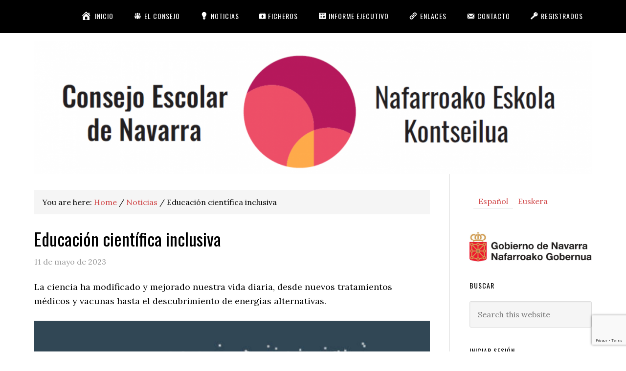

--- FILE ---
content_type: text/html; charset=UTF-8
request_url: https://consejoescolar.educacion.navarra.es/web1/2023/05/11/educacion-cientifica-inclusiva/
body_size: 76464
content:
<!DOCTYPE html>
<html lang="es-ES">
<head >
<meta charset="UTF-8" />
<meta name="viewport" content="width=device-width, initial-scale=1" />
<title>Educación científica inclusiva</title>
<meta name='robots' content='max-image-preview:large' />
<link rel="alternate" hreflang="es-es" href="https://consejoescolar.educacion.navarra.es/web1/2023/05/11/educacion-cientifica-inclusiva/" />
<link rel="alternate" hreflang="eu" href="https://consejoescolar.educacion.navarra.es/web1/eu/2023/05/11/hezkuntza-zientifiko-inklusiboa/" />
<link rel="alternate" hreflang="x-default" href="https://consejoescolar.educacion.navarra.es/web1/2023/05/11/educacion-cientifica-inclusiva/" />

			<style type="text/css">
				.slide-excerpt { width: 50%; }
				.slide-excerpt { bottom: 0; }
				.slide-excerpt { right: 0; }
				.flexslider { max-width: 920px; max-height: 400px; }
				.slide-image { max-height: 400px; }
			</style>
			<style type="text/css">
				@media only screen
				and (min-device-width : 320px)
				and (max-device-width : 480px) {
					.slide-excerpt { display: none !important; }
				}
			</style> <link rel='dns-prefetch' href='//widgetlogic.org' />
<link rel='dns-prefetch' href='//www.google.com' />
<link rel='dns-prefetch' href='//fonts.googleapis.com' />
<link rel='dns-prefetch' href='//s.w.org' />
<link rel="alternate" type="application/rss+xml" title="Consejo Escolar de Navarra &raquo; Feed" href="https://consejoescolar.educacion.navarra.es/web1/feed/" />
<link rel="canonical" href="https://consejoescolar.educacion.navarra.es/web1/2023/05/11/educacion-cientifica-inclusiva/" />
<script type="text/javascript">
window._wpemojiSettings = {"baseUrl":"https:\/\/s.w.org\/images\/core\/emoji\/13.1.0\/72x72\/","ext":".png","svgUrl":"https:\/\/s.w.org\/images\/core\/emoji\/13.1.0\/svg\/","svgExt":".svg","source":{"concatemoji":"https:\/\/consejoescolar.educacion.navarra.es\/web1\/wp-includes\/js\/wp-emoji-release.min.js?ver=5.9.12"}};
/*! This file is auto-generated */
!function(e,a,t){var n,r,o,i=a.createElement("canvas"),p=i.getContext&&i.getContext("2d");function s(e,t){var a=String.fromCharCode;p.clearRect(0,0,i.width,i.height),p.fillText(a.apply(this,e),0,0);e=i.toDataURL();return p.clearRect(0,0,i.width,i.height),p.fillText(a.apply(this,t),0,0),e===i.toDataURL()}function c(e){var t=a.createElement("script");t.src=e,t.defer=t.type="text/javascript",a.getElementsByTagName("head")[0].appendChild(t)}for(o=Array("flag","emoji"),t.supports={everything:!0,everythingExceptFlag:!0},r=0;r<o.length;r++)t.supports[o[r]]=function(e){if(!p||!p.fillText)return!1;switch(p.textBaseline="top",p.font="600 32px Arial",e){case"flag":return s([127987,65039,8205,9895,65039],[127987,65039,8203,9895,65039])?!1:!s([55356,56826,55356,56819],[55356,56826,8203,55356,56819])&&!s([55356,57332,56128,56423,56128,56418,56128,56421,56128,56430,56128,56423,56128,56447],[55356,57332,8203,56128,56423,8203,56128,56418,8203,56128,56421,8203,56128,56430,8203,56128,56423,8203,56128,56447]);case"emoji":return!s([10084,65039,8205,55357,56613],[10084,65039,8203,55357,56613])}return!1}(o[r]),t.supports.everything=t.supports.everything&&t.supports[o[r]],"flag"!==o[r]&&(t.supports.everythingExceptFlag=t.supports.everythingExceptFlag&&t.supports[o[r]]);t.supports.everythingExceptFlag=t.supports.everythingExceptFlag&&!t.supports.flag,t.DOMReady=!1,t.readyCallback=function(){t.DOMReady=!0},t.supports.everything||(n=function(){t.readyCallback()},a.addEventListener?(a.addEventListener("DOMContentLoaded",n,!1),e.addEventListener("load",n,!1)):(e.attachEvent("onload",n),a.attachEvent("onreadystatechange",function(){"complete"===a.readyState&&t.readyCallback()})),(n=t.source||{}).concatemoji?c(n.concatemoji):n.wpemoji&&n.twemoji&&(c(n.twemoji),c(n.wpemoji)))}(window,document,window._wpemojiSettings);
</script>
<style type="text/css">
img.wp-smiley,
img.emoji {
	display: inline !important;
	border: none !important;
	box-shadow: none !important;
	height: 1em !important;
	width: 1em !important;
	margin: 0 0.07em !important;
	vertical-align: -0.1em !important;
	background: none !important;
	padding: 0 !important;
}
</style>
	<link rel='stylesheet' id='dashicons-css'  href='https://consejoescolar.educacion.navarra.es/web1/wp-includes/css/dashicons.min.css?ver=5.9.12' type='text/css' media='all' />
<link rel='stylesheet' id='elusive-css'  href='https://consejoescolar.educacion.navarra.es/web1/wp-content/plugins/menu-icons/vendor/codeinwp/icon-picker/css/types/elusive.min.css?ver=2.0' type='text/css' media='all' />
<link rel='stylesheet' id='menu-icon-font-awesome-css'  href='https://consejoescolar.educacion.navarra.es/web1/wp-content/plugins/menu-icons/css/fontawesome/css/all.min.css?ver=5.15.4' type='text/css' media='all' />
<link rel='stylesheet' id='foundation-icons-css'  href='https://consejoescolar.educacion.navarra.es/web1/wp-content/plugins/menu-icons/vendor/codeinwp/icon-picker/css/types/foundation-icons.min.css?ver=3.0' type='text/css' media='all' />
<link rel='stylesheet' id='genericons-css'  href='https://consejoescolar.educacion.navarra.es/web1/wp-content/plugins/menu-icons/vendor/codeinwp/icon-picker/css/types/genericons.min.css?ver=3.4' type='text/css' media='all' />
<link rel='stylesheet' id='menu-icons-extra-css'  href='https://consejoescolar.educacion.navarra.es/web1/wp-content/plugins/menu-icons/css/extra.min.css?ver=0.13.20' type='text/css' media='all' />
<link rel='stylesheet' id='eleven40-pro-css'  href='https://consejoescolar.educacion.navarra.es/web1/wp-content/themes/eleven40-pro/style.css?ver=2.2.3' type='text/css' media='all' />
<link rel='stylesheet' id='wp-block-library-css'  href='https://consejoescolar.educacion.navarra.es/web1/wp-includes/css/dist/block-library/style.min.css?ver=5.9.12' type='text/css' media='all' />
<style id='wp-block-library-inline-css' type='text/css'>
.has-text-align-justify{text-align:justify;}
</style>
<link rel='stylesheet' id='mediaelement-css'  href='https://consejoescolar.educacion.navarra.es/web1/wp-includes/js/mediaelement/mediaelementplayer-legacy.min.css?ver=4.2.16' type='text/css' media='all' />
<link rel='stylesheet' id='wp-mediaelement-css'  href='https://consejoescolar.educacion.navarra.es/web1/wp-includes/js/mediaelement/wp-mediaelement.min.css?ver=5.9.12' type='text/css' media='all' />
<link rel='stylesheet' id='block-widget-css'  href='https://consejoescolar.educacion.navarra.es/web1/wp-content/plugins/widget-logic/block_widget/css/widget.css?ver=1725450513' type='text/css' media='all' />
<style id='global-styles-inline-css' type='text/css'>
body{--wp--preset--color--black: #000000;--wp--preset--color--cyan-bluish-gray: #abb8c3;--wp--preset--color--white: #ffffff;--wp--preset--color--pale-pink: #f78da7;--wp--preset--color--vivid-red: #cf2e2e;--wp--preset--color--luminous-vivid-orange: #ff6900;--wp--preset--color--luminous-vivid-amber: #fcb900;--wp--preset--color--light-green-cyan: #7bdcb5;--wp--preset--color--vivid-green-cyan: #00d084;--wp--preset--color--pale-cyan-blue: #8ed1fc;--wp--preset--color--vivid-cyan-blue: #0693e3;--wp--preset--color--vivid-purple: #9b51e0;--wp--preset--gradient--vivid-cyan-blue-to-vivid-purple: linear-gradient(135deg,rgba(6,147,227,1) 0%,rgb(155,81,224) 100%);--wp--preset--gradient--light-green-cyan-to-vivid-green-cyan: linear-gradient(135deg,rgb(122,220,180) 0%,rgb(0,208,130) 100%);--wp--preset--gradient--luminous-vivid-amber-to-luminous-vivid-orange: linear-gradient(135deg,rgba(252,185,0,1) 0%,rgba(255,105,0,1) 100%);--wp--preset--gradient--luminous-vivid-orange-to-vivid-red: linear-gradient(135deg,rgba(255,105,0,1) 0%,rgb(207,46,46) 100%);--wp--preset--gradient--very-light-gray-to-cyan-bluish-gray: linear-gradient(135deg,rgb(238,238,238) 0%,rgb(169,184,195) 100%);--wp--preset--gradient--cool-to-warm-spectrum: linear-gradient(135deg,rgb(74,234,220) 0%,rgb(151,120,209) 20%,rgb(207,42,186) 40%,rgb(238,44,130) 60%,rgb(251,105,98) 80%,rgb(254,248,76) 100%);--wp--preset--gradient--blush-light-purple: linear-gradient(135deg,rgb(255,206,236) 0%,rgb(152,150,240) 100%);--wp--preset--gradient--blush-bordeaux: linear-gradient(135deg,rgb(254,205,165) 0%,rgb(254,45,45) 50%,rgb(107,0,62) 100%);--wp--preset--gradient--luminous-dusk: linear-gradient(135deg,rgb(255,203,112) 0%,rgb(199,81,192) 50%,rgb(65,88,208) 100%);--wp--preset--gradient--pale-ocean: linear-gradient(135deg,rgb(255,245,203) 0%,rgb(182,227,212) 50%,rgb(51,167,181) 100%);--wp--preset--gradient--electric-grass: linear-gradient(135deg,rgb(202,248,128) 0%,rgb(113,206,126) 100%);--wp--preset--gradient--midnight: linear-gradient(135deg,rgb(2,3,129) 0%,rgb(40,116,252) 100%);--wp--preset--duotone--dark-grayscale: url('#wp-duotone-dark-grayscale');--wp--preset--duotone--grayscale: url('#wp-duotone-grayscale');--wp--preset--duotone--purple-yellow: url('#wp-duotone-purple-yellow');--wp--preset--duotone--blue-red: url('#wp-duotone-blue-red');--wp--preset--duotone--midnight: url('#wp-duotone-midnight');--wp--preset--duotone--magenta-yellow: url('#wp-duotone-magenta-yellow');--wp--preset--duotone--purple-green: url('#wp-duotone-purple-green');--wp--preset--duotone--blue-orange: url('#wp-duotone-blue-orange');--wp--preset--font-size--small: 13px;--wp--preset--font-size--medium: 20px;--wp--preset--font-size--large: 36px;--wp--preset--font-size--x-large: 42px;}.has-black-color{color: var(--wp--preset--color--black) !important;}.has-cyan-bluish-gray-color{color: var(--wp--preset--color--cyan-bluish-gray) !important;}.has-white-color{color: var(--wp--preset--color--white) !important;}.has-pale-pink-color{color: var(--wp--preset--color--pale-pink) !important;}.has-vivid-red-color{color: var(--wp--preset--color--vivid-red) !important;}.has-luminous-vivid-orange-color{color: var(--wp--preset--color--luminous-vivid-orange) !important;}.has-luminous-vivid-amber-color{color: var(--wp--preset--color--luminous-vivid-amber) !important;}.has-light-green-cyan-color{color: var(--wp--preset--color--light-green-cyan) !important;}.has-vivid-green-cyan-color{color: var(--wp--preset--color--vivid-green-cyan) !important;}.has-pale-cyan-blue-color{color: var(--wp--preset--color--pale-cyan-blue) !important;}.has-vivid-cyan-blue-color{color: var(--wp--preset--color--vivid-cyan-blue) !important;}.has-vivid-purple-color{color: var(--wp--preset--color--vivid-purple) !important;}.has-black-background-color{background-color: var(--wp--preset--color--black) !important;}.has-cyan-bluish-gray-background-color{background-color: var(--wp--preset--color--cyan-bluish-gray) !important;}.has-white-background-color{background-color: var(--wp--preset--color--white) !important;}.has-pale-pink-background-color{background-color: var(--wp--preset--color--pale-pink) !important;}.has-vivid-red-background-color{background-color: var(--wp--preset--color--vivid-red) !important;}.has-luminous-vivid-orange-background-color{background-color: var(--wp--preset--color--luminous-vivid-orange) !important;}.has-luminous-vivid-amber-background-color{background-color: var(--wp--preset--color--luminous-vivid-amber) !important;}.has-light-green-cyan-background-color{background-color: var(--wp--preset--color--light-green-cyan) !important;}.has-vivid-green-cyan-background-color{background-color: var(--wp--preset--color--vivid-green-cyan) !important;}.has-pale-cyan-blue-background-color{background-color: var(--wp--preset--color--pale-cyan-blue) !important;}.has-vivid-cyan-blue-background-color{background-color: var(--wp--preset--color--vivid-cyan-blue) !important;}.has-vivid-purple-background-color{background-color: var(--wp--preset--color--vivid-purple) !important;}.has-black-border-color{border-color: var(--wp--preset--color--black) !important;}.has-cyan-bluish-gray-border-color{border-color: var(--wp--preset--color--cyan-bluish-gray) !important;}.has-white-border-color{border-color: var(--wp--preset--color--white) !important;}.has-pale-pink-border-color{border-color: var(--wp--preset--color--pale-pink) !important;}.has-vivid-red-border-color{border-color: var(--wp--preset--color--vivid-red) !important;}.has-luminous-vivid-orange-border-color{border-color: var(--wp--preset--color--luminous-vivid-orange) !important;}.has-luminous-vivid-amber-border-color{border-color: var(--wp--preset--color--luminous-vivid-amber) !important;}.has-light-green-cyan-border-color{border-color: var(--wp--preset--color--light-green-cyan) !important;}.has-vivid-green-cyan-border-color{border-color: var(--wp--preset--color--vivid-green-cyan) !important;}.has-pale-cyan-blue-border-color{border-color: var(--wp--preset--color--pale-cyan-blue) !important;}.has-vivid-cyan-blue-border-color{border-color: var(--wp--preset--color--vivid-cyan-blue) !important;}.has-vivid-purple-border-color{border-color: var(--wp--preset--color--vivid-purple) !important;}.has-vivid-cyan-blue-to-vivid-purple-gradient-background{background: var(--wp--preset--gradient--vivid-cyan-blue-to-vivid-purple) !important;}.has-light-green-cyan-to-vivid-green-cyan-gradient-background{background: var(--wp--preset--gradient--light-green-cyan-to-vivid-green-cyan) !important;}.has-luminous-vivid-amber-to-luminous-vivid-orange-gradient-background{background: var(--wp--preset--gradient--luminous-vivid-amber-to-luminous-vivid-orange) !important;}.has-luminous-vivid-orange-to-vivid-red-gradient-background{background: var(--wp--preset--gradient--luminous-vivid-orange-to-vivid-red) !important;}.has-very-light-gray-to-cyan-bluish-gray-gradient-background{background: var(--wp--preset--gradient--very-light-gray-to-cyan-bluish-gray) !important;}.has-cool-to-warm-spectrum-gradient-background{background: var(--wp--preset--gradient--cool-to-warm-spectrum) !important;}.has-blush-light-purple-gradient-background{background: var(--wp--preset--gradient--blush-light-purple) !important;}.has-blush-bordeaux-gradient-background{background: var(--wp--preset--gradient--blush-bordeaux) !important;}.has-luminous-dusk-gradient-background{background: var(--wp--preset--gradient--luminous-dusk) !important;}.has-pale-ocean-gradient-background{background: var(--wp--preset--gradient--pale-ocean) !important;}.has-electric-grass-gradient-background{background: var(--wp--preset--gradient--electric-grass) !important;}.has-midnight-gradient-background{background: var(--wp--preset--gradient--midnight) !important;}.has-small-font-size{font-size: var(--wp--preset--font-size--small) !important;}.has-medium-font-size{font-size: var(--wp--preset--font-size--medium) !important;}.has-large-font-size{font-size: var(--wp--preset--font-size--large) !important;}.has-x-large-font-size{font-size: var(--wp--preset--font-size--x-large) !important;}
</style>
<link rel='stylesheet' id='contact-form-7-css'  href='https://consejoescolar.educacion.navarra.es/web1/wp-content/plugins/contact-form-7/includes/css/styles.css?ver=5.6.4' type='text/css' media='all' />
<link rel='stylesheet' id='dedo-css-css'  href='https://consejoescolar.educacion.navarra.es/web1/wp-content/plugins/delightful-downloads/assets/css/delightful-downloads.min.css?ver=9.6.6' type='text/css' media='all' />
<link rel='stylesheet' id='wpml-legacy-dropdown-0-css'  href='https://consejoescolar.educacion.navarra.es/web1/wp-content/plugins/sitepress-multilingual-cms/templates/language-switchers/legacy-dropdown/style.min.css?ver=1' type='text/css' media='all' />
<style id='wpml-legacy-dropdown-0-inline-css' type='text/css'>
.wpml-ls-statics-shortcode_actions, .wpml-ls-statics-shortcode_actions .wpml-ls-sub-menu, .wpml-ls-statics-shortcode_actions a {border-color:#cdcdcd;}.wpml-ls-statics-shortcode_actions a, .wpml-ls-statics-shortcode_actions .wpml-ls-sub-menu a, .wpml-ls-statics-shortcode_actions .wpml-ls-sub-menu a:link, .wpml-ls-statics-shortcode_actions li:not(.wpml-ls-current-language) .wpml-ls-link, .wpml-ls-statics-shortcode_actions li:not(.wpml-ls-current-language) .wpml-ls-link:link {color:#444444;background-color:#ffffff;}.wpml-ls-statics-shortcode_actions .wpml-ls-sub-menu a:hover,.wpml-ls-statics-shortcode_actions .wpml-ls-sub-menu a:focus, .wpml-ls-statics-shortcode_actions .wpml-ls-sub-menu a:link:hover, .wpml-ls-statics-shortcode_actions .wpml-ls-sub-menu a:link:focus {color:#000000;background-color:#eeeeee;}.wpml-ls-statics-shortcode_actions .wpml-ls-current-language > a {color:#444444;background-color:#ffffff;}.wpml-ls-statics-shortcode_actions .wpml-ls-current-language:hover>a, .wpml-ls-statics-shortcode_actions .wpml-ls-current-language>a:focus {color:#000000;background-color:#eeeeee;}
</style>
<link rel='stylesheet' id='wpml-legacy-horizontal-list-0-css'  href='https://consejoescolar.educacion.navarra.es/web1/wp-content/plugins/sitepress-multilingual-cms/templates/language-switchers/legacy-list-horizontal/style.min.css?ver=1' type='text/css' media='all' />
<link rel='stylesheet' id='wpml-legacy-post-translations-0-css'  href='https://consejoescolar.educacion.navarra.es/web1/wp-content/plugins/sitepress-multilingual-cms/templates/language-switchers/legacy-post-translations/style.min.css?ver=1' type='text/css' media='all' />
<link rel='stylesheet' id='cms-navigation-style-base-css'  href='https://consejoescolar.educacion.navarra.es/web1/wp-content/plugins/wpml-cms-nav/res/css/cms-navigation-base.css?ver=1.5.6' type='text/css' media='screen' />
<link rel='stylesheet' id='cms-navigation-style-css'  href='https://consejoescolar.educacion.navarra.es/web1/wp-content/plugins/wpml-cms-nav/res/css/cms-navigation.css?ver=1.5.6' type='text/css' media='screen' />
<link rel='stylesheet' id='sidebar-login-css'  href='https://consejoescolar.educacion.navarra.es/web1/wp-content/plugins/sidebar-login/build/sidebar-login.css?ver=1603089115' type='text/css' media='all' />
<link rel='stylesheet' id='google-fonts-css'  href='//fonts.googleapis.com/css?family=Lora%3A400%2C700%7COswald%3A400&#038;ver=3.5.0' type='text/css' media='all' />
<link rel='stylesheet' id='blox-lite-default-styles-css'  href='https://consejoescolar.educacion.navarra.es/web1/wp-content/plugins/blox-lite/assets/css/default.css?ver=1.2.8' type='text/css' media='all' />
<link rel='stylesheet' id='wp-featherlight-css'  href='https://consejoescolar.educacion.navarra.es/web1/wp-content/plugins/wp-featherlight/css/wp-featherlight.min.css?ver=1.3.4' type='text/css' media='all' />
<link rel='stylesheet' id='jetpack_css-css'  href='https://consejoescolar.educacion.navarra.es/web1/wp-content/plugins/jetpack/css/jetpack.css?ver=11.4.2' type='text/css' media='all' />
<link rel='stylesheet' id='slider_styles-css'  href='https://consejoescolar.educacion.navarra.es/web1/wp-content/plugins/genesis-responsive-slider/assets/style.css?ver=1.0.1' type='text/css' media='all' />
<script type='text/javascript' src='https://consejoescolar.educacion.navarra.es/web1/wp-content/plugins/sitepress-multilingual-cms/templates/language-switchers/legacy-dropdown/script.min.js?ver=1' id='wpml-legacy-dropdown-0-js'></script>
<script type='text/javascript' src='https://consejoescolar.educacion.navarra.es/web1/wp-includes/js/jquery/jquery.min.js?ver=3.6.0' id='jquery-core-js'></script>
<script type='text/javascript' src='https://consejoescolar.educacion.navarra.es/web1/wp-includes/js/jquery/jquery-migrate.min.js?ver=3.3.2' id='jquery-migrate-js'></script>
<script type='text/javascript' src='https://consejoescolar.educacion.navarra.es/web1/wp-content/themes/eleven40-pro/js/responsive-menu.js?ver=1.0.0' id='eleven40-responsive-menu-js'></script>
<link rel="https://api.w.org/" href="https://consejoescolar.educacion.navarra.es/web1/wp-json/" /><link rel="alternate" type="application/json" href="https://consejoescolar.educacion.navarra.es/web1/wp-json/wp/v2/posts/25866" /><link rel="EditURI" type="application/rsd+xml" title="RSD" href="https://consejoescolar.educacion.navarra.es/web1/xmlrpc.php?rsd" />
<link rel="alternate" type="application/json+oembed" href="https://consejoescolar.educacion.navarra.es/web1/wp-json/oembed/1.0/embed?url=https%3A%2F%2Fconsejoescolar.educacion.navarra.es%2Fweb1%2F2023%2F05%2F11%2Feducacion-cientifica-inclusiva%2F" />
<link rel="alternate" type="text/xml+oembed" href="https://consejoescolar.educacion.navarra.es/web1/wp-json/oembed/1.0/embed?url=https%3A%2F%2Fconsejoescolar.educacion.navarra.es%2Fweb1%2F2023%2F05%2F11%2Feducacion-cientifica-inclusiva%2F&#038;format=xml" />
<meta name="generator" content="WPML ver:4.8.5 stt:16,2;" />
<style>img#wpstats{display:none}</style>
	<link rel="icon" href="https://consejoescolar.educacion.navarra.es/web1/wp-content/uploads/2021/09/cropped-favicono._adobespark-32x32.png" sizes="32x32" />
<link rel="icon" href="https://consejoescolar.educacion.navarra.es/web1/wp-content/uploads/2021/09/cropped-favicono._adobespark-192x192.png" sizes="192x192" />
<link rel="apple-touch-icon" href="https://consejoescolar.educacion.navarra.es/web1/wp-content/uploads/2021/09/cropped-favicono._adobespark-180x180.png" />
<meta name="msapplication-TileImage" content="https://consejoescolar.educacion.navarra.es/web1/wp-content/uploads/2021/09/cropped-favicono._adobespark-270x270.png" />
		<style type="text/css" id="wp-custom-css">
			/* Estilos para el selector de idiomas, en el lado izquierdo de la cabecera.
CONSULTAR CON EL PNTE ANTES DE MODIFICAR */

div.lang_selector {
	font-family: "Oswald",sans-serif;  
  	color: white;
	float:left;
  	font-size:small;
  	margin-left:70px;
	margin-top:22px;
}

/* Estilo para eliminar las viñetas de las listas de ficheros elaboradas con el plugin WP-Filebase.
Los números que aparecen en las clases CSS corresponden a los IDs de los artículos
CONSULTAR CON EL PNTE ANTES DE MODIFICAR */

article.post-21 li,
article.post-366 li,
article.post-409 li,
article.post-416 li, 
article.post-430 li, 
article.post-432 li,
article.post-496 li {
    list-style-type: none;
}

/* Estilo para eliminar el nombre y la desripcion del sitio */

.site-description {
	display: none;
}
.site-title {
	display: none;
}

/* Estilo para disminuir ligeramente el tamaño de la letra del título. Con ello se consigue que el título aparezca en una sola línea
CONSULTAR CON EL PNTE ANTES DE MODIFICAR */

/* .site-title {
    font-size: 20px;
} */

		</style>
		</head>
<body class="post-template-default single single-post postid-25866 single-format-standard wp-featherlight-captions custom-header header-full-width content-sidebar genesis-breadcrumbs-visible genesis-footer-widgets-visible eleven40-pro-red" itemscope itemtype="https://schema.org/WebPage"><svg xmlns="http://www.w3.org/2000/svg" viewBox="0 0 0 0" width="0" height="0" focusable="false" role="none" style="visibility: hidden; position: absolute; left: -9999px; overflow: hidden;" ><defs><filter id="wp-duotone-dark-grayscale"><feColorMatrix color-interpolation-filters="sRGB" type="matrix" values=" .299 .587 .114 0 0 .299 .587 .114 0 0 .299 .587 .114 0 0 .299 .587 .114 0 0 " /><feComponentTransfer color-interpolation-filters="sRGB" ><feFuncR type="table" tableValues="0 0.49803921568627" /><feFuncG type="table" tableValues="0 0.49803921568627" /><feFuncB type="table" tableValues="0 0.49803921568627" /><feFuncA type="table" tableValues="1 1" /></feComponentTransfer><feComposite in2="SourceGraphic" operator="in" /></filter></defs></svg><svg xmlns="http://www.w3.org/2000/svg" viewBox="0 0 0 0" width="0" height="0" focusable="false" role="none" style="visibility: hidden; position: absolute; left: -9999px; overflow: hidden;" ><defs><filter id="wp-duotone-grayscale"><feColorMatrix color-interpolation-filters="sRGB" type="matrix" values=" .299 .587 .114 0 0 .299 .587 .114 0 0 .299 .587 .114 0 0 .299 .587 .114 0 0 " /><feComponentTransfer color-interpolation-filters="sRGB" ><feFuncR type="table" tableValues="0 1" /><feFuncG type="table" tableValues="0 1" /><feFuncB type="table" tableValues="0 1" /><feFuncA type="table" tableValues="1 1" /></feComponentTransfer><feComposite in2="SourceGraphic" operator="in" /></filter></defs></svg><svg xmlns="http://www.w3.org/2000/svg" viewBox="0 0 0 0" width="0" height="0" focusable="false" role="none" style="visibility: hidden; position: absolute; left: -9999px; overflow: hidden;" ><defs><filter id="wp-duotone-purple-yellow"><feColorMatrix color-interpolation-filters="sRGB" type="matrix" values=" .299 .587 .114 0 0 .299 .587 .114 0 0 .299 .587 .114 0 0 .299 .587 .114 0 0 " /><feComponentTransfer color-interpolation-filters="sRGB" ><feFuncR type="table" tableValues="0.54901960784314 0.98823529411765" /><feFuncG type="table" tableValues="0 1" /><feFuncB type="table" tableValues="0.71764705882353 0.25490196078431" /><feFuncA type="table" tableValues="1 1" /></feComponentTransfer><feComposite in2="SourceGraphic" operator="in" /></filter></defs></svg><svg xmlns="http://www.w3.org/2000/svg" viewBox="0 0 0 0" width="0" height="0" focusable="false" role="none" style="visibility: hidden; position: absolute; left: -9999px; overflow: hidden;" ><defs><filter id="wp-duotone-blue-red"><feColorMatrix color-interpolation-filters="sRGB" type="matrix" values=" .299 .587 .114 0 0 .299 .587 .114 0 0 .299 .587 .114 0 0 .299 .587 .114 0 0 " /><feComponentTransfer color-interpolation-filters="sRGB" ><feFuncR type="table" tableValues="0 1" /><feFuncG type="table" tableValues="0 0.27843137254902" /><feFuncB type="table" tableValues="0.5921568627451 0.27843137254902" /><feFuncA type="table" tableValues="1 1" /></feComponentTransfer><feComposite in2="SourceGraphic" operator="in" /></filter></defs></svg><svg xmlns="http://www.w3.org/2000/svg" viewBox="0 0 0 0" width="0" height="0" focusable="false" role="none" style="visibility: hidden; position: absolute; left: -9999px; overflow: hidden;" ><defs><filter id="wp-duotone-midnight"><feColorMatrix color-interpolation-filters="sRGB" type="matrix" values=" .299 .587 .114 0 0 .299 .587 .114 0 0 .299 .587 .114 0 0 .299 .587 .114 0 0 " /><feComponentTransfer color-interpolation-filters="sRGB" ><feFuncR type="table" tableValues="0 0" /><feFuncG type="table" tableValues="0 0.64705882352941" /><feFuncB type="table" tableValues="0 1" /><feFuncA type="table" tableValues="1 1" /></feComponentTransfer><feComposite in2="SourceGraphic" operator="in" /></filter></defs></svg><svg xmlns="http://www.w3.org/2000/svg" viewBox="0 0 0 0" width="0" height="0" focusable="false" role="none" style="visibility: hidden; position: absolute; left: -9999px; overflow: hidden;" ><defs><filter id="wp-duotone-magenta-yellow"><feColorMatrix color-interpolation-filters="sRGB" type="matrix" values=" .299 .587 .114 0 0 .299 .587 .114 0 0 .299 .587 .114 0 0 .299 .587 .114 0 0 " /><feComponentTransfer color-interpolation-filters="sRGB" ><feFuncR type="table" tableValues="0.78039215686275 1" /><feFuncG type="table" tableValues="0 0.94901960784314" /><feFuncB type="table" tableValues="0.35294117647059 0.47058823529412" /><feFuncA type="table" tableValues="1 1" /></feComponentTransfer><feComposite in2="SourceGraphic" operator="in" /></filter></defs></svg><svg xmlns="http://www.w3.org/2000/svg" viewBox="0 0 0 0" width="0" height="0" focusable="false" role="none" style="visibility: hidden; position: absolute; left: -9999px; overflow: hidden;" ><defs><filter id="wp-duotone-purple-green"><feColorMatrix color-interpolation-filters="sRGB" type="matrix" values=" .299 .587 .114 0 0 .299 .587 .114 0 0 .299 .587 .114 0 0 .299 .587 .114 0 0 " /><feComponentTransfer color-interpolation-filters="sRGB" ><feFuncR type="table" tableValues="0.65098039215686 0.40392156862745" /><feFuncG type="table" tableValues="0 1" /><feFuncB type="table" tableValues="0.44705882352941 0.4" /><feFuncA type="table" tableValues="1 1" /></feComponentTransfer><feComposite in2="SourceGraphic" operator="in" /></filter></defs></svg><svg xmlns="http://www.w3.org/2000/svg" viewBox="0 0 0 0" width="0" height="0" focusable="false" role="none" style="visibility: hidden; position: absolute; left: -9999px; overflow: hidden;" ><defs><filter id="wp-duotone-blue-orange"><feColorMatrix color-interpolation-filters="sRGB" type="matrix" values=" .299 .587 .114 0 0 .299 .587 .114 0 0 .299 .587 .114 0 0 .299 .587 .114 0 0 " /><feComponentTransfer color-interpolation-filters="sRGB" ><feFuncR type="table" tableValues="0.098039215686275 1" /><feFuncG type="table" tableValues="0 0.66274509803922" /><feFuncB type="table" tableValues="0.84705882352941 0.41960784313725" /><feFuncA type="table" tableValues="1 1" /></feComponentTransfer><feComposite in2="SourceGraphic" operator="in" /></filter></defs></svg><div class="site-container"><ul class="genesis-skip-link"><li><a href="#genesis-nav-primary" class="screen-reader-shortcut"> Skip to primary navigation</a></li><li><a href="#genesis-content" class="screen-reader-shortcut"> Skip to main content</a></li><li><a href="#genesis-sidebar-primary" class="screen-reader-shortcut"> Skip to primary sidebar</a></li><li><a href="#genesis-footer-widgets" class="screen-reader-shortcut"> Skip to footer</a></li></ul><header class="site-header" itemscope itemtype="https://schema.org/WPHeader"><div class="wrap"><div class="title-area"><p class="site-title" itemprop="headline"><a href="https://consejoescolar.educacion.navarra.es/web1/">Consejo Escolar de Navarra</a></p></div><nav class="nav-primary" aria-label="Main" itemscope itemtype="https://schema.org/SiteNavigationElement" id="genesis-nav-primary"><div class="wrap"><ul id="menu-menu-principal" class="menu genesis-nav-menu menu-primary js-superfish"><li id="menu-item-8" class="menu-item menu-item-type-custom menu-item-object-custom menu-item-home menu-item-8"><a href="https://consejoescolar.educacion.navarra.es/web1/" itemprop="url"><span itemprop="name"><i class="_mi _before dashicons dashicons-admin-home" aria-hidden="true" style="font-size:1.6em;"></i><span>Inicio</span></span></a></li>
<li id="menu-item-1447" class="menu-item menu-item-type-custom menu-item-object-custom menu-item-has-children menu-item-1447"><a href="#" itemprop="url"><span itemprop="name"><i class="_mi _before dashicons dashicons-groups" aria-hidden="true"></i><span>El Consejo</span></span></a>
<ul class="sub-menu">
	<li id="menu-item-16238" class="menu-item menu-item-type-post_type menu-item-object-page menu-item-16238"><a href="https://consejoescolar.educacion.navarra.es/web1/saludo/" itemprop="url"><span itemprop="name"><i class="_mi _before far fa-hand-paper" aria-hidden="true"></i><span>Saludo</span></span></a></li>
	<li id="menu-item-16244" class="menu-item menu-item-type-post_type menu-item-object-page menu-item-16244"><a href="https://consejoescolar.educacion.navarra.es/web1/presentacion/" itemprop="url"><span itemprop="name"><i class="_mi _before foundation-icons fi-torsos-all-female" aria-hidden="true"></i><span>Presentación y composición</span></span></a></li>
	<li id="menu-item-16239" class="menu-item menu-item-type-post_type menu-item-object-page menu-item-16239"><a href="https://consejoescolar.educacion.navarra.es/web1/funciones-y-competencias/" itemprop="url"><span itemprop="name"><i class="_mi _before elusive el-icon-list-alt" aria-hidden="true"></i><span>Funciones y competencias</span></span></a></li>
	<li id="menu-item-16240" class="menu-item menu-item-type-post_type menu-item-object-page menu-item-16240"><a href="https://consejoescolar.educacion.navarra.es/web1/palacio-de-ezpeleta/" itemprop="url"><span itemprop="name"><i class="_mi _before fa fa-university" aria-hidden="true"></i><span>Palacio de Ezpeleta</span></span></a></li>
</ul>
</li>
<li id="menu-item-16237" class="menu-item menu-item-type-taxonomy menu-item-object-category current-post-ancestor current-menu-parent current-post-parent menu-item-16237"><a href="https://consejoescolar.educacion.navarra.es/web1/categoria/noticias/" itemprop="url"><span itemprop="name"><i class="_mi _before dashicons dashicons-lightbulb" aria-hidden="true"></i><span>Noticias</span></span></a></li>
<li id="menu-item-16227" class="menu-item menu-item-type-post_type menu-item-object-page menu-item-has-children menu-item-16227"><a href="https://consejoescolar.educacion.navarra.es/web1/ficheros-2/" itemprop="url"><span itemprop="name"><i class="_mi _before foundation-icons fi-archive" aria-hidden="true"></i><span>Ficheros</span></span></a>
<ul class="sub-menu">
	<li id="menu-item-16230" class="menu-item menu-item-type-post_type menu-item-object-page menu-item-16230"><a href="https://consejoescolar.educacion.navarra.es/web1/ficheros-2/inse/" itemprop="url"><span itemprop="name"><i class="_mi _before dashicons dashicons-analytics" aria-hidden="true"></i><span>ISEN</span></span></a></li>
	<li id="menu-item-16233" class="menu-item menu-item-type-post_type menu-item-object-page menu-item-16233"><a href="https://consejoescolar.educacion.navarra.es/web1/ficheros-2/memorias/" itemprop="url"><span itemprop="name"><i class="_mi _before dashicons dashicons-book-alt" aria-hidden="true"></i><span>Memorias</span></span></a></li>
	<li id="menu-item-16234" class="menu-item menu-item-type-post_type menu-item-object-page menu-item-16234"><a href="https://consejoescolar.educacion.navarra.es/web1/ficheros-2/revistas-idea/" itemprop="url"><span itemprop="name"><i class="_mi _before foundation-icons fi-photo" aria-hidden="true"></i><span>Revistas Idea</span></span></a></li>
	<li id="menu-item-16231" class="menu-item menu-item-type-post_type menu-item-object-page menu-item-16231"><a href="https://consejoescolar.educacion.navarra.es/web1/ficheros-2/jornadas-2/" itemprop="url"><span itemprop="name"><i class="_mi _before fas fa-users" aria-hidden="true"></i><span>Jornadas</span></span></a></li>
	<li id="menu-item-16245" class="menu-item menu-item-type-post_type menu-item-object-page menu-item-16245"><a href="https://consejoescolar.educacion.navarra.es/web1/monografias/" itemprop="url"><span itemprop="name"><i class="_mi _before foundation-icons fi-magnifying-glass" aria-hidden="true"></i><span>Monografías</span></span></a></li>
	<li id="menu-item-16232" class="menu-item menu-item-type-post_type menu-item-object-page menu-item-16232"><a href="https://consejoescolar.educacion.navarra.es/web1/ficheros-2/las-tardes-del-consejo/" itemprop="url"><span itemprop="name"><i class="_mi _before fa fa-puzzle-piece" aria-hidden="true"></i><span>Las tardes del Consejo</span></span></a></li>
	<li id="menu-item-16228" class="menu-item menu-item-type-post_type menu-item-object-page menu-item-16228"><a href="https://consejoescolar.educacion.navarra.es/web1/ficheros-2/actas/" itemprop="url"><span itemprop="name"><i class="_mi _before foundation-icons fi-clipboard-pencil" aria-hidden="true"></i><span>Actas</span></span></a></li>
	<li id="menu-item-23041" class="menu-item menu-item-type-post_type menu-item-object-page menu-item-23041"><a href="https://consejoescolar.educacion.navarra.es/web1/comite-tecnico-de-coordinacion-covid-por-la-educacion/" itemprop="url"><span itemprop="name"><i class="_mi _before fa fa-spinner" aria-hidden="true"></i><span>Comité COVID</span></span></a></li>
	<li id="menu-item-16229" class="menu-item menu-item-type-post_type menu-item-object-page menu-item-16229"><a href="https://consejoescolar.educacion.navarra.es/web1/ficheros-2/dictamenes/" itemprop="url"><span itemprop="name"><i class="_mi _before dashicons dashicons-testimonial" aria-hidden="true"></i><span>Dictámenes</span></span></a></li>
	<li id="menu-item-16241" class="menu-item menu-item-type-post_type menu-item-object-page menu-item-16241"><a href="https://consejoescolar.educacion.navarra.es/web1/cuentas-del-consejo/" itemprop="url"><span itemprop="name"><i class="_mi _before foundation-icons fi-euro" aria-hidden="true"></i><span>Cuentas del Consejo</span></span></a></li>
</ul>
</li>
<li id="menu-item-23850" class="menu-item menu-item-type-post_type menu-item-object-page menu-item-23850"><a target="_blank" rel="noopener" href="https://consejoescolar.educacion.navarra.es/web1/informe-ejecutivo/" itemprop="url"><span itemprop="name"><i class="_mi _before dashicons dashicons-welcome-widgets-menus" aria-hidden="true"></i><span>Informe ejecutivo</span></span></a></li>
<li id="menu-item-16226" class="menu-item menu-item-type-post_type menu-item-object-page menu-item-16226"><a href="https://consejoescolar.educacion.navarra.es/web1/enlaces/" itemprop="url"><span itemprop="name"><i class="_mi _before dashicons dashicons-format-links" aria-hidden="true"></i><span>Enlaces</span></span></a></li>
<li id="menu-item-16236" class="menu-item menu-item-type-post_type menu-item-object-page menu-item-16236"><a href="https://consejoescolar.educacion.navarra.es/web1/contacto/" itemprop="url"><span itemprop="name"><i class="_mi _before dashicons dashicons-email-alt" aria-hidden="true"></i><span>Contacto</span></span></a></li>
<li id="menu-item-16235" class="menu-item menu-item-type-post_type menu-item-object-page menu-item-16235"><a href="https://consejoescolar.educacion.navarra.es/web1/usuarios-registrados/" itemprop="url"><span itemprop="name"><i class="_mi _before dashicons dashicons-admin-network" aria-hidden="true"></i><span>Registrados</span></span></a></li>
</ul></div></nav></div></header><div class="site-inner"><div class="wrap"><style type="text/css">#blox_global_17547 {margin-top:20px;}</style>			<div id="blox_global_17547" class="blox-container blox-content-image blox-theme-default blox-scope-global ">
				<div class="blox-wrap ">
					
		<div class="blox-image-container custom ">
									<div class="blox-image-wrap">
							<img width="1700" height="405" src="https://consejoescolar.educacion.navarra.es/web1/wp-content/uploads/2021/09/logo-centrado-web-1.png" class="" alt="" loading="lazy" title="logo centrado web" srcset="https://consejoescolar.educacion.navarra.es/web1/wp-content/uploads/2021/09/logo-centrado-web-1.png 1700w, https://consejoescolar.educacion.navarra.es/web1/wp-content/uploads/2021/09/logo-centrado-web-1-300x71.png 300w, https://consejoescolar.educacion.navarra.es/web1/wp-content/uploads/2021/09/logo-centrado-web-1-1024x244.png 1024w, https://consejoescolar.educacion.navarra.es/web1/wp-content/uploads/2021/09/logo-centrado-web-1-768x183.png 768w, https://consejoescolar.educacion.navarra.es/web1/wp-content/uploads/2021/09/logo-centrado-web-1-1536x366.png 1536w" sizes="(max-width: 1700px) 100vw, 1700px" />						</div>
								</div>

						</div>
			</div>
			<div class="content-sidebar-wrap"><main class="content" id="genesis-content"><div class="breadcrumb" itemscope itemtype="https://schema.org/BreadcrumbList">You are here: <span class="breadcrumb-link-wrap" itemprop="itemListElement" itemscope itemtype="https://schema.org/ListItem"><a class="breadcrumb-link" href="https://consejoescolar.educacion.navarra.es/web1/" itemprop="item"><span class="breadcrumb-link-text-wrap" itemprop="name">Home</span></a><meta itemprop="position" content="1"></span> <span aria-label="breadcrumb separator">/</span> <span class="breadcrumb-link-wrap" itemprop="itemListElement" itemscope itemtype="https://schema.org/ListItem"><a class="breadcrumb-link" href="https://consejoescolar.educacion.navarra.es/web1/categoria/noticias/" itemprop="item"><span class="breadcrumb-link-text-wrap" itemprop="name">Noticias</span></a><meta itemprop="position" content="2"></span> <span aria-label="breadcrumb separator">/</span> Educación científica inclusiva</div><article class="post-25866 post type-post status-publish format-standard has-post-thumbnail category-noticias entry" aria-label="Educación científica inclusiva" itemscope itemtype="https://schema.org/CreativeWork"><header class="entry-header"><h1 class="entry-title" itemprop="headline">Educación científica inclusiva</h1>
<p class="entry-meta"><time class="entry-time" itemprop="datePublished" datetime="2023-05-11T13:01:33+02:00">11 de mayo de 2023</time>  </p></header><div class="entry-content" itemprop="text">
<p>La ciencia ha modificado y mejorado nuestra vida diaria, desde nuevos tratamientos médicos y vacunas hasta el descubrimiento de energías alternativas. </p>



<span id="more-25866"></span>



<figure class="wp-block-image size-full"><a href="https://consejoescolar.educacion.navarra.es/web1/wp-content/uploads/2022/08/ciencia.png"><img width="920" height="639" src="https://consejoescolar.educacion.navarra.es/web1/wp-content/uploads/2022/08/ciencia.png" alt="" class="wp-image-25870" srcset="https://consejoescolar.educacion.navarra.es/web1/wp-content/uploads/2022/08/ciencia.png 920w, https://consejoescolar.educacion.navarra.es/web1/wp-content/uploads/2022/08/ciencia-300x208.png 300w, https://consejoescolar.educacion.navarra.es/web1/wp-content/uploads/2022/08/ciencia-768x533.png 768w" sizes="(max-width: 920px) 100vw, 920px" /></a></figure>



<p>Es importante acercar la ciencia a todas las niñas y todos los niños desde pequeños aprovechando su curiosidad innata por el entorno y potenciar así el uso y el conocimiento de sus habilidades científicas.</p>



<p>Las aulas o los laboratorios de ciencias no solo son espacios de descubrimiento e investigación, también  son espacios de aprendizaje para una sociedad más justa, de una ciencia de y para todo el mundo.</p>



<p><em>Clic <a href="https://consejoescolar.educacion.navarra.es/web1/wp-content/uploads/2022/08/2921.pdf">aquí </a>para consultar el artículo de la revista Aula de Infantil.</em></p>
<p class="wpml-ls-statics-post_translations wpml-ls">Esta entrada también está disponible en: 
<span role="menu">
    <span class="wpml-ls-slot-post_translations wpml-ls-item wpml-ls-item-eu wpml-ls-first-item wpml-ls-last-item wpml-ls-item-legacy-post-translations" role="none"><a href="https://consejoescolar.educacion.navarra.es/web1/eu/2023/05/11/hezkuntza-zientifiko-inklusiboa/" class="wpml-ls-link" role="menuitem" aria-label="Switch to Euskera" title="Switch to Euskera"><span class="wpml-ls-display icl_lang_sel_translated">Euskera</span></a></span></span>
</p></div><footer class="entry-footer"><p class="entry-meta"><span class="entry-categories">Filed Under: <a href="https://consejoescolar.educacion.navarra.es/web1/categoria/noticias/" rel="category tag">Noticias</a></span> </p></footer></article><div class="after-entry widget-area"></div></main><aside class="sidebar sidebar-primary widget-area" role="complementary" aria-label="Primary Sidebar" itemscope itemtype="https://schema.org/WPSideBar" id="genesis-sidebar-primary"><h2 class="genesis-sidebar-title screen-reader-text">Primary Sidebar</h2><section id="icl_lang_sel_widget-2" class="widget widget_icl_lang_sel_widget"><div class="widget-wrap">
<div class="lang_sel_list_horizontal wpml-ls-sidebars-sidebar wpml-ls wpml-ls-legacy-list-horizontal" id="lang_sel_list">
	<ul role="menu"><li class="icl-es wpml-ls-slot-sidebar wpml-ls-item wpml-ls-item-es wpml-ls-current-language wpml-ls-first-item wpml-ls-item-legacy-list-horizontal" role="none">
				<a href="https://consejoescolar.educacion.navarra.es/web1/2023/05/11/educacion-cientifica-inclusiva/" class="wpml-ls-link" role="menuitem" >
                    <span class="wpml-ls-native icl_lang_sel_native" role="menuitem">Español</span></a>
			</li><li class="icl-eu wpml-ls-slot-sidebar wpml-ls-item wpml-ls-item-eu wpml-ls-last-item wpml-ls-item-legacy-list-horizontal" role="none">
				<a href="https://consejoescolar.educacion.navarra.es/web1/eu/2023/05/11/hezkuntza-zientifiko-inklusiboa/" class="wpml-ls-link" role="menuitem"  aria-label="Switch to Euskera" title="Switch to Euskera" >
                    <span class="wpml-ls-display icl_lang_sel_translated">Euskera</span></a>
			</li></ul>
</div>
</div></section>
<section id="widget_sp_image-25" class="widget widget_sp_image"><div class="widget-wrap"><a href="https://www.educacion.navarra.es/web/dpto/inicio" target="_blank" class="widget_sp_image-image-link"><img width="1151" height="286" alt="Gobierno de Navarra, Departamento de Educación" class="attachment-full aligncenter" style="max-width: 100%;" srcset="https://consejoescolar.educacion.navarra.es/web1/wp-content/uploads/2020/10/gobierno-de-Navarra.jpg 1151w, https://consejoescolar.educacion.navarra.es/web1/wp-content/uploads/2020/10/gobierno-de-Navarra-300x75.jpg 300w, https://consejoescolar.educacion.navarra.es/web1/wp-content/uploads/2020/10/gobierno-de-Navarra-1024x254.jpg 1024w, https://consejoescolar.educacion.navarra.es/web1/wp-content/uploads/2020/10/gobierno-de-Navarra-768x191.jpg 768w" sizes="(max-width: 1151px) 100vw, 1151px" src="https://consejoescolar.educacion.navarra.es/web1/wp-content/uploads/2020/10/gobierno-de-Navarra.jpg" /></a></div></section>
<section id="search-3" class="widget widget_search"><div class="widget-wrap"><h3 class="widgettitle widget-title">Buscar</h3>
<form class="search-form" method="get" action="https://consejoescolar.educacion.navarra.es/web1/" role="search" itemprop="potentialAction" itemscope itemtype="https://schema.org/SearchAction"><label class="search-form-label screen-reader-text" for="searchform-1">Search this website</label><input class="search-form-input" type="search" name="s" id="searchform-1" placeholder="Search this website" itemprop="query-input"><input class="search-form-submit" type="submit" value="Search"><meta content="https://consejoescolar.educacion.navarra.es/web1/?s={s}" itemprop="target"></form></div></section>
<section id="wp_sidebarlogin-4" class="widget widget_wp_sidebarlogin"><div class="widget-wrap"><h3 class="widgettitle widget-title">Iniciar sesión</h3>
<div class="sidebar-login-form"><form name="loginform" id="loginform" action="https://consejoescolar.educacion.navarra.es/web1/wp-login.php" method="post"><p class="login-username">
				<label for="user_login">Nombre de usuario</label>
				<input type="text" name="log" id="user_login" class="input" value="" size="20" />
			</p><p class="login-password">
				<label for="user_pass">Contraseña</label>
				<input type="password" name="pwd" id="user_pass" class="input" value="" size="20" />
			</p><p class="login-submit">
				<input type="submit" name="wp-submit" id="wp-submit" class="button button-primary" value="Acceder" />
				<input type="hidden" name="redirect_to" value="https://consejoescolar.educacion.navarra.es/web1/2023/05/11/educacion-cientifica-inclusiva/?_login=f9b67a371e" />
			</p></form></div></div></section>
<section id="archives-3" class="widget widget_archive"><div class="widget-wrap"><h3 class="widgettitle widget-title">Archivo del sitio</h3>
		<label class="screen-reader-text" for="archives-dropdown-3">Archivo del sitio</label>
		<select id="archives-dropdown-3" name="archive-dropdown">
			
			<option value="">Elegir el mes</option>
				<option value='https://consejoescolar.educacion.navarra.es/web1/2026/01/'> enero 2026 </option>
	<option value='https://consejoescolar.educacion.navarra.es/web1/2025/12/'> diciembre 2025 </option>
	<option value='https://consejoescolar.educacion.navarra.es/web1/2025/11/'> noviembre 2025 </option>
	<option value='https://consejoescolar.educacion.navarra.es/web1/2025/10/'> octubre 2025 </option>
	<option value='https://consejoescolar.educacion.navarra.es/web1/2025/09/'> septiembre 2025 </option>
	<option value='https://consejoescolar.educacion.navarra.es/web1/2025/08/'> agosto 2025 </option>
	<option value='https://consejoescolar.educacion.navarra.es/web1/2025/07/'> julio 2025 </option>
	<option value='https://consejoescolar.educacion.navarra.es/web1/2025/06/'> junio 2025 </option>
	<option value='https://consejoescolar.educacion.navarra.es/web1/2025/05/'> mayo 2025 </option>
	<option value='https://consejoescolar.educacion.navarra.es/web1/2025/04/'> abril 2025 </option>
	<option value='https://consejoescolar.educacion.navarra.es/web1/2025/03/'> marzo 2025 </option>
	<option value='https://consejoescolar.educacion.navarra.es/web1/2024/09/'> septiembre 2024 </option>
	<option value='https://consejoescolar.educacion.navarra.es/web1/2024/07/'> julio 2024 </option>
	<option value='https://consejoescolar.educacion.navarra.es/web1/2024/06/'> junio 2024 </option>
	<option value='https://consejoescolar.educacion.navarra.es/web1/2024/05/'> mayo 2024 </option>
	<option value='https://consejoescolar.educacion.navarra.es/web1/2024/04/'> abril 2024 </option>
	<option value='https://consejoescolar.educacion.navarra.es/web1/2024/03/'> marzo 2024 </option>
	<option value='https://consejoescolar.educacion.navarra.es/web1/2024/02/'> febrero 2024 </option>
	<option value='https://consejoescolar.educacion.navarra.es/web1/2024/01/'> enero 2024 </option>
	<option value='https://consejoescolar.educacion.navarra.es/web1/2023/12/'> diciembre 2023 </option>
	<option value='https://consejoescolar.educacion.navarra.es/web1/2023/11/'> noviembre 2023 </option>
	<option value='https://consejoescolar.educacion.navarra.es/web1/2023/10/'> octubre 2023 </option>
	<option value='https://consejoescolar.educacion.navarra.es/web1/2023/09/'> septiembre 2023 </option>
	<option value='https://consejoescolar.educacion.navarra.es/web1/2023/08/'> agosto 2023 </option>
	<option value='https://consejoescolar.educacion.navarra.es/web1/2023/07/'> julio 2023 </option>
	<option value='https://consejoescolar.educacion.navarra.es/web1/2023/06/'> junio 2023 </option>
	<option value='https://consejoescolar.educacion.navarra.es/web1/2023/05/'> mayo 2023 </option>
	<option value='https://consejoescolar.educacion.navarra.es/web1/2023/04/'> abril 2023 </option>
	<option value='https://consejoescolar.educacion.navarra.es/web1/2023/03/'> marzo 2023 </option>
	<option value='https://consejoescolar.educacion.navarra.es/web1/2023/02/'> febrero 2023 </option>
	<option value='https://consejoescolar.educacion.navarra.es/web1/2023/01/'> enero 2023 </option>
	<option value='https://consejoescolar.educacion.navarra.es/web1/2022/12/'> diciembre 2022 </option>
	<option value='https://consejoescolar.educacion.navarra.es/web1/2022/11/'> noviembre 2022 </option>
	<option value='https://consejoescolar.educacion.navarra.es/web1/2022/10/'> octubre 2022 </option>
	<option value='https://consejoescolar.educacion.navarra.es/web1/2022/09/'> septiembre 2022 </option>
	<option value='https://consejoescolar.educacion.navarra.es/web1/2022/08/'> agosto 2022 </option>
	<option value='https://consejoescolar.educacion.navarra.es/web1/2022/07/'> julio 2022 </option>
	<option value='https://consejoescolar.educacion.navarra.es/web1/2022/06/'> junio 2022 </option>
	<option value='https://consejoescolar.educacion.navarra.es/web1/2022/05/'> mayo 2022 </option>
	<option value='https://consejoescolar.educacion.navarra.es/web1/2022/04/'> abril 2022 </option>
	<option value='https://consejoescolar.educacion.navarra.es/web1/2022/03/'> marzo 2022 </option>
	<option value='https://consejoescolar.educacion.navarra.es/web1/2022/02/'> febrero 2022 </option>
	<option value='https://consejoescolar.educacion.navarra.es/web1/2022/01/'> enero 2022 </option>
	<option value='https://consejoescolar.educacion.navarra.es/web1/2021/12/'> diciembre 2021 </option>
	<option value='https://consejoescolar.educacion.navarra.es/web1/2021/11/'> noviembre 2021 </option>
	<option value='https://consejoescolar.educacion.navarra.es/web1/2021/10/'> octubre 2021 </option>
	<option value='https://consejoescolar.educacion.navarra.es/web1/2021/09/'> septiembre 2021 </option>
	<option value='https://consejoescolar.educacion.navarra.es/web1/2021/08/'> agosto 2021 </option>
	<option value='https://consejoescolar.educacion.navarra.es/web1/2021/07/'> julio 2021 </option>
	<option value='https://consejoescolar.educacion.navarra.es/web1/2021/06/'> junio 2021 </option>
	<option value='https://consejoescolar.educacion.navarra.es/web1/2021/05/'> mayo 2021 </option>
	<option value='https://consejoescolar.educacion.navarra.es/web1/2021/04/'> abril 2021 </option>
	<option value='https://consejoescolar.educacion.navarra.es/web1/2021/03/'> marzo 2021 </option>
	<option value='https://consejoescolar.educacion.navarra.es/web1/2021/02/'> febrero 2021 </option>
	<option value='https://consejoescolar.educacion.navarra.es/web1/2021/01/'> enero 2021 </option>
	<option value='https://consejoescolar.educacion.navarra.es/web1/2020/12/'> diciembre 2020 </option>
	<option value='https://consejoescolar.educacion.navarra.es/web1/2020/11/'> noviembre 2020 </option>
	<option value='https://consejoescolar.educacion.navarra.es/web1/2020/10/'> octubre 2020 </option>
	<option value='https://consejoescolar.educacion.navarra.es/web1/2020/09/'> septiembre 2020 </option>
	<option value='https://consejoescolar.educacion.navarra.es/web1/2020/08/'> agosto 2020 </option>
	<option value='https://consejoescolar.educacion.navarra.es/web1/2020/07/'> julio 2020 </option>
	<option value='https://consejoescolar.educacion.navarra.es/web1/2020/06/'> junio 2020 </option>
	<option value='https://consejoescolar.educacion.navarra.es/web1/2020/05/'> mayo 2020 </option>
	<option value='https://consejoescolar.educacion.navarra.es/web1/2020/04/'> abril 2020 </option>
	<option value='https://consejoescolar.educacion.navarra.es/web1/2020/03/'> marzo 2020 </option>
	<option value='https://consejoescolar.educacion.navarra.es/web1/2020/02/'> febrero 2020 </option>
	<option value='https://consejoescolar.educacion.navarra.es/web1/2020/01/'> enero 2020 </option>
	<option value='https://consejoescolar.educacion.navarra.es/web1/2019/12/'> diciembre 2019 </option>
	<option value='https://consejoescolar.educacion.navarra.es/web1/2019/11/'> noviembre 2019 </option>
	<option value='https://consejoescolar.educacion.navarra.es/web1/2019/10/'> octubre 2019 </option>
	<option value='https://consejoescolar.educacion.navarra.es/web1/2019/09/'> septiembre 2019 </option>
	<option value='https://consejoescolar.educacion.navarra.es/web1/2019/08/'> agosto 2019 </option>
	<option value='https://consejoescolar.educacion.navarra.es/web1/2019/07/'> julio 2019 </option>
	<option value='https://consejoescolar.educacion.navarra.es/web1/2019/06/'> junio 2019 </option>
	<option value='https://consejoescolar.educacion.navarra.es/web1/2019/05/'> mayo 2019 </option>
	<option value='https://consejoescolar.educacion.navarra.es/web1/2019/04/'> abril 2019 </option>
	<option value='https://consejoescolar.educacion.navarra.es/web1/2019/03/'> marzo 2019 </option>
	<option value='https://consejoescolar.educacion.navarra.es/web1/2019/02/'> febrero 2019 </option>
	<option value='https://consejoescolar.educacion.navarra.es/web1/2019/01/'> enero 2019 </option>
	<option value='https://consejoescolar.educacion.navarra.es/web1/2018/12/'> diciembre 2018 </option>
	<option value='https://consejoescolar.educacion.navarra.es/web1/2018/11/'> noviembre 2018 </option>
	<option value='https://consejoescolar.educacion.navarra.es/web1/2018/10/'> octubre 2018 </option>
	<option value='https://consejoescolar.educacion.navarra.es/web1/2018/09/'> septiembre 2018 </option>
	<option value='https://consejoescolar.educacion.navarra.es/web1/2018/08/'> agosto 2018 </option>
	<option value='https://consejoescolar.educacion.navarra.es/web1/2018/07/'> julio 2018 </option>
	<option value='https://consejoescolar.educacion.navarra.es/web1/2018/06/'> junio 2018 </option>
	<option value='https://consejoescolar.educacion.navarra.es/web1/2018/05/'> mayo 2018 </option>
	<option value='https://consejoescolar.educacion.navarra.es/web1/2018/04/'> abril 2018 </option>
	<option value='https://consejoescolar.educacion.navarra.es/web1/2018/03/'> marzo 2018 </option>
	<option value='https://consejoescolar.educacion.navarra.es/web1/2018/02/'> febrero 2018 </option>
	<option value='https://consejoescolar.educacion.navarra.es/web1/2018/01/'> enero 2018 </option>
	<option value='https://consejoescolar.educacion.navarra.es/web1/2017/12/'> diciembre 2017 </option>
	<option value='https://consejoescolar.educacion.navarra.es/web1/2017/11/'> noviembre 2017 </option>
	<option value='https://consejoescolar.educacion.navarra.es/web1/2017/10/'> octubre 2017 </option>
	<option value='https://consejoescolar.educacion.navarra.es/web1/2017/09/'> septiembre 2017 </option>
	<option value='https://consejoescolar.educacion.navarra.es/web1/2017/08/'> agosto 2017 </option>
	<option value='https://consejoescolar.educacion.navarra.es/web1/2017/07/'> julio 2017 </option>
	<option value='https://consejoescolar.educacion.navarra.es/web1/2017/06/'> junio 2017 </option>
	<option value='https://consejoescolar.educacion.navarra.es/web1/2017/05/'> mayo 2017 </option>
	<option value='https://consejoescolar.educacion.navarra.es/web1/2017/04/'> abril 2017 </option>
	<option value='https://consejoescolar.educacion.navarra.es/web1/2017/03/'> marzo 2017 </option>
	<option value='https://consejoescolar.educacion.navarra.es/web1/2017/02/'> febrero 2017 </option>
	<option value='https://consejoescolar.educacion.navarra.es/web1/2017/01/'> enero 2017 </option>
	<option value='https://consejoescolar.educacion.navarra.es/web1/2016/12/'> diciembre 2016 </option>
	<option value='https://consejoescolar.educacion.navarra.es/web1/2016/11/'> noviembre 2016 </option>
	<option value='https://consejoescolar.educacion.navarra.es/web1/2016/10/'> octubre 2016 </option>
	<option value='https://consejoescolar.educacion.navarra.es/web1/2016/09/'> septiembre 2016 </option>
	<option value='https://consejoescolar.educacion.navarra.es/web1/2016/08/'> agosto 2016 </option>
	<option value='https://consejoescolar.educacion.navarra.es/web1/2016/07/'> julio 2016 </option>
	<option value='https://consejoescolar.educacion.navarra.es/web1/2016/06/'> junio 2016 </option>
	<option value='https://consejoescolar.educacion.navarra.es/web1/2016/05/'> mayo 2016 </option>
	<option value='https://consejoescolar.educacion.navarra.es/web1/2016/04/'> abril 2016 </option>
	<option value='https://consejoescolar.educacion.navarra.es/web1/2016/03/'> marzo 2016 </option>
	<option value='https://consejoescolar.educacion.navarra.es/web1/2016/02/'> febrero 2016 </option>
	<option value='https://consejoescolar.educacion.navarra.es/web1/2016/01/'> enero 2016 </option>
	<option value='https://consejoescolar.educacion.navarra.es/web1/2015/12/'> diciembre 2015 </option>
	<option value='https://consejoescolar.educacion.navarra.es/web1/2015/11/'> noviembre 2015 </option>
	<option value='https://consejoescolar.educacion.navarra.es/web1/2015/10/'> octubre 2015 </option>
	<option value='https://consejoescolar.educacion.navarra.es/web1/2015/06/'> junio 2015 </option>
	<option value='https://consejoescolar.educacion.navarra.es/web1/2015/05/'> mayo 2015 </option>
	<option value='https://consejoescolar.educacion.navarra.es/web1/2015/04/'> abril 2015 </option>
	<option value='https://consejoescolar.educacion.navarra.es/web1/2015/03/'> marzo 2015 </option>
	<option value='https://consejoescolar.educacion.navarra.es/web1/2015/02/'> febrero 2015 </option>
	<option value='https://consejoescolar.educacion.navarra.es/web1/2014/12/'> diciembre 2014 </option>
	<option value='https://consejoescolar.educacion.navarra.es/web1/2014/11/'> noviembre 2014 </option>
	<option value='https://consejoescolar.educacion.navarra.es/web1/2014/10/'> octubre 2014 </option>
	<option value='https://consejoescolar.educacion.navarra.es/web1/2014/09/'> septiembre 2014 </option>
	<option value='https://consejoescolar.educacion.navarra.es/web1/2014/06/'> junio 2014 </option>
	<option value='https://consejoescolar.educacion.navarra.es/web1/2014/03/'> marzo 2014 </option>
	<option value='https://consejoescolar.educacion.navarra.es/web1/2014/02/'> febrero 2014 </option>
	<option value='https://consejoescolar.educacion.navarra.es/web1/2014/01/'> enero 2014 </option>
	<option value='https://consejoescolar.educacion.navarra.es/web1/2013/10/'> octubre 2013 </option>
	<option value='https://consejoescolar.educacion.navarra.es/web1/2013/05/'> mayo 2013 </option>
	<option value='https://consejoescolar.educacion.navarra.es/web1/2013/04/'> abril 2013 </option>
	<option value='https://consejoescolar.educacion.navarra.es/web1/2013/03/'> marzo 2013 </option>
	<option value='https://consejoescolar.educacion.navarra.es/web1/2013/02/'> febrero 2013 </option>
	<option value='https://consejoescolar.educacion.navarra.es/web1/2013/01/'> enero 2013 </option>
	<option value='https://consejoescolar.educacion.navarra.es/web1/2012/11/'> noviembre 2012 </option>
	<option value='https://consejoescolar.educacion.navarra.es/web1/2012/10/'> octubre 2012 </option>
	<option value='https://consejoescolar.educacion.navarra.es/web1/2012/09/'> septiembre 2012 </option>
	<option value='https://consejoescolar.educacion.navarra.es/web1/2012/06/'> junio 2012 </option>
	<option value='https://consejoescolar.educacion.navarra.es/web1/2012/05/'> mayo 2012 </option>
	<option value='https://consejoescolar.educacion.navarra.es/web1/2012/04/'> abril 2012 </option>
	<option value='https://consejoescolar.educacion.navarra.es/web1/2012/03/'> marzo 2012 </option>
	<option value='https://consejoescolar.educacion.navarra.es/web1/2012/02/'> febrero 2012 </option>

		</select>

<script type="text/javascript">
/* <![CDATA[ */
(function() {
	var dropdown = document.getElementById( "archives-dropdown-3" );
	function onSelectChange() {
		if ( dropdown.options[ dropdown.selectedIndex ].value !== '' ) {
			document.location.href = this.options[ this.selectedIndex ].value;
		}
	}
	dropdown.onchange = onSelectChange;
})();
/* ]]> */
</script>
			</div></section>
<section id="widget_sp_image-68" class="widget widget_sp_image"><div class="widget-wrap"><h3 class="widgettitle widget-title">Revista idea 59</h3>
<a href="https://consejoescolar.educacion.navarra.es/web1/?ddownload=34602" target="_self" class="widget_sp_image-image-link" title="Revista idea 59"><img width="150" height="150" alt="Revista idea 59" class="attachment-thumbnail aligncenter" style="max-width: 100%;" src="https://consejoescolar.educacion.navarra.es/web1/wp-content/uploads/2025/06/Revista-idea-59-150x150.jpg" /></a></div></section>
<section id="widget_sp_image-66" class="widget widget_sp_image"><div class="widget-wrap"><h3 class="widgettitle widget-title">ISEN 2023-2024</h3>
<a href="https://drive.google.com/file/d/1d-v70Gsjr_e_x6dqSMY3AbMkcBqMQDbF/view?usp=drive_link" target="_blank" class="widget_sp_image-image-link" title="ISEN 2023-2024"><img width="150" height="150" alt="ISEN 2023-2024" class="attachment-thumbnail aligncenter" style="max-width: 100%;" src="https://consejoescolar.educacion.navarra.es/web1/wp-content/uploads/2025/03/Portada-ISEN-150x150.jpg" /></a></div></section>
<section id="widget_sp_image-47" class="widget widget_sp_image"><div class="widget-wrap"><h3 class="widgettitle widget-title">ISEN 2022-2023</h3>
<a href="https://drive.google.com/file/d/19UuYdpFDJlIwbj_LNOrAThGCceQKMS0V/view?usp=sharing" target="_blank" class="widget_sp_image-image-link" title="ISEN 2022-2023"><img width="150" height="150" alt="ISEN 2022-2023" class="attachment-thumbnail aligncenter" style="max-width: 100%;" src="https://consejoescolar.educacion.navarra.es/web1/wp-content/uploads/2024/02/CEN_ISEN-2023_portada-150x150.jpg" /></a></div></section>
<section id="widget_sp_image-64" class="widget widget_sp_image"><div class="widget-wrap"><h3 class="widgettitle widget-title">REVISTA IDEA ALDIZKARIA 57</h3>
<a href="https://drive.google.com/file/d/1noUR_P1VHEUAWdFbV_84LP_Fx1FzHnlX/view?usp=sharing" target="_blank" class="widget_sp_image-image-link" title="REVISTA IDEA ALDIZKARIA 57"><img width="150" height="150" alt="REVISTA IDEA ALDIZKARIA 57" class="attachment-thumbnail aligncenter" style="max-width: 100%;" src="https://consejoescolar.educacion.navarra.es/web1/wp-content/uploads/2023/11/portada-150x150.png" /></a></div></section>
<section id="widget_sp_image-51" class="widget widget_sp_image"><div class="widget-wrap"><h3 class="widgettitle widget-title">REVISTA IDEA ALDIZKARIA 58</h3>
<a href="https://drive.google.com/file/d/1P7uV9IN_ExXRHSe7AYX2zvD57v_jb4vc/view?usp=drive_link" target="_blank" class="widget_sp_image-image-link" title="REVISTA IDEA ALDIZKARIA 58"><img width="150" height="150" alt="REVISTA IDEA ALDIZKARIA 58" class="attachment-thumbnail aligncenter" style="max-width: 100%;" src="https://consejoescolar.educacion.navarra.es/web1/wp-content/uploads/2024/05/revista-idea-58-150x150.png" /></a></div></section>
<section id="widget_sp_image-52" class="widget widget_sp_image"><div class="widget-wrap"><h3 class="widgettitle widget-title">La repetición y el abandono educativo. Reflexiones y propuestas.</h3>
<a href="https://drive.google.com/drive/my-drive" target="_blank" class="widget_sp_image-image-link" title="La repetición y el abandono educativo. Reflexiones y propuestas."><img width="150" height="150" alt="La repetición y el abandono educativo. Reflexiones y propuestas." class="attachment-thumbnail aligncenter" style="max-width: 100%;" src="https://consejoescolar.educacion.navarra.es/web1/wp-content/uploads/2024/09/portada-mon-cast-150x150.jpg" /></a></div></section>
<section id="widget_sp_image-49" class="widget widget_sp_image"><div class="widget-wrap"><h3 class="widgettitle widget-title">La Jornada Escolar. Reflexiones y Datos</h3>
<a href="https://consejoescolar.educacion.navarra.es/web1/wp-content/uploads/2023/05/CEN_Mono_Jornada_cast_WEB.pdf" target="_blank" class="widget_sp_image-image-link" title="La Jornada Escolar. Reflexiones y Datos"><img width="150" height="150" alt="La Jornada Escolar. Reflexiones y Datos" class="attachment-thumbnail aligncenter" style="max-width: 100%;" src="https://consejoescolar.educacion.navarra.es/web1/wp-content/uploads/2023/05/portada-cas-150x150.png" /></a></div></section>
<section id="widget_sp_image-57" class="widget widget_sp_image"><div class="widget-wrap"><h3 class="widgettitle widget-title">Memoria 2022-2023</h3>
<a href="https://consejoescolar.educacion.navarra.es/web1/wp-content/uploads/2024/01/Memoria-2022-2023-cas-eus-nav.pdf" target="_blank" class="widget_sp_image-image-link" title="Memoria 2022-2023"><img width="150" height="150" alt="Memoria 2022-2023" class="attachment-thumbnail aligncenter" style="max-width: 100%;" src="https://consejoescolar.educacion.navarra.es/web1/wp-content/uploads/2024/01/CEN_Memoria-2023_portada-150x150.jpg" /></a></div></section>
<section id="widget_sp_image-18" class="widget widget_sp_image"><div class="widget-wrap"><h3 class="widgettitle widget-title">Informe 2023</h3>
<a href="https://www.educacionyfp.gob.es/dam/jcr:baf7ad89-bee7-4e72-b3f2-0237c217d6d7/i23cee-informe.pdf" target="_blank" class="widget_sp_image-image-link" title="Informe 2023"><img width="150" height="150" alt="Informe 2023" class="attachment-thumbnail aligncenter" style="max-width: 100%;" src="https://consejoescolar.educacion.navarra.es/web1/wp-content/uploads/2023/12/Sin-tituldo-150x150.png" /></a></div></section>
<section id="widget_sp_image-20" class="widget widget_sp_image"><div class="widget-wrap"><h3 class="widgettitle widget-title">Situación actual de la educación en España a consecuencia de la pandemia</h3>
<a href="https://www.educacionyfp.gob.es/ca/dam/jcr:3eecd63a-f8f5-4993-aecf-e5c1a2c7e017/situacion-educacion-covid.pdf" target="_blank" class="widget_sp_image-image-link" title="Situación actual de la educación en España a consecuencia de la pandemia"><img width="150" height="150" alt="Situación actual de la educación en España a consecuencia de la pandemia" class="attachment-thumbnail aligncenter" style="max-width: 100%;" src="https://consejoescolar.educacion.navarra.es/web1/wp-content/uploads/2021/09/cee-1-150x150.png" /></a></div></section>
<section id="widget_sp_image-63" class="widget widget_sp_image"><div class="widget-wrap"><h3 class="widgettitle widget-title">Educación y formación de personas adultas</h3>
<a href="https://drive.google.com/file/d/1otnzDaLy_J6XYixtcrzSkSHuzZ9S5bUp/view?usp=sharing" target="_blank" class="widget_sp_image-image-link" title="Educación y formación de personas adultas"><img width="150" height="150" alt="Educación y formación de personas adultas" class="attachment-thumbnail aligncenter" style="max-width: 100%;" src="https://consejoescolar.educacion.navarra.es/web1/wp-content/uploads/2022/03/educacion-y-formacion-de-persoans-adultas-150x150.png" /></a></div></section>
<section id="blog_subscription-2" class="widget widget_blog_subscription jetpack_subscription_widget"><div class="widget-wrap"><h3 class="widgettitle widget-title">Suscribirse al blog por correo electrónico</h3>

			<div class="wp-block-jetpack-subscriptions__container">
			<form action="#" method="post" accept-charset="utf-8" id="subscribe-blog-blog_subscription-2">
									<div id="subscribe-text"><p>Escribe tu dirección de correo electrónico para suscribirte a este blog y recibir notificaciones por email de la publicación de nuevas entradas.</p>
</div>
																			<p id="subscribe-email">
						<label id="jetpack-subscribe-label"
							class="screen-reader-text"
							for="subscribe-field-blog_subscription-2">
							Dirección de email						</label>
						<input type="email" name="email" required="required"
																					value=""
							id="subscribe-field-blog_subscription-2"
							placeholder="Dirección de email"
						/>
					</p>

					<p id="subscribe-submit"
											>
						<input type="hidden" name="action" value="subscribe"/>
						<input type="hidden" name="source" value="https://consejoescolar.educacion.navarra.es/web1/2023/05/11/educacion-cientifica-inclusiva/"/>
						<input type="hidden" name="sub-type" value="widget"/>
						<input type="hidden" name="redirect_fragment" value="subscribe-blog-blog_subscription-2"/>
												<button type="submit"
															class="wp-block-button__link"
																					name="jetpack_subscriptions_widget"
						>
							Suscribirse						</button>
					</p>
							</form>
						</div>
			
</div></section>
</aside></div></div></div><div class="footer-widgets" id="genesis-footer-widgets"><h2 class="genesis-sidebar-title screen-reader-text">Footer</h2><div class="wrap"><div class="widget-area footer-widgets-1 footer-widget-area">
		<section id="recent-posts-2" class="widget widget_recent_entries"><div class="widget-wrap">
		<h3 class="widgettitle widget-title">Últimas entradas</h3>

		<ul>
											<li>
					<a href="https://consejoescolar.educacion.navarra.es/web1/2026/01/16/un-colegio-de-tudela-contra-la-leucemia/">Un colegio de Tudela, contra la leucemia</a>
									</li>
											<li>
					<a href="https://consejoescolar.educacion.navarra.es/web1/2026/01/13/el-alumnado-de-los-ciclos-de-cuidado-personal-de-eti-san-juan-de-tudela-estrena-hoy-lunes-las-nuevas-instalaciones-docentes/">El alumnado de los ciclos de cuidado personal de ETI San Juan de Tudela ‘estrena’ hoy lunes las nuevas instalaciones docentes</a>
									</li>
											<li>
					<a href="https://consejoescolar.educacion.navarra.es/web1/2025/12/22/el-conservatorio-profesional-de-musica-pablo-sarasate-realiza-una-importante-inversion-en-material-tecnologico-para-reforzar-su-metodologia-educativa/">El Conservatorio Profesional de Música “Pablo Sarasate” realiza una importante inversión en material tecnológico para reforzar su metodología educativa</a>
									</li>
											<li>
					<a href="https://consejoescolar.educacion.navarra.es/web1/2025/12/17/visita-del-ies-valle-del-ebro-al-archivo-contemporaneo-de-navarra/">VISITA DEL IES VALLE DEL EBRO AL ARCHIVO CONTEMPORÁNEO DE NAVARRA</a>
									</li>
											<li>
					<a href="https://consejoescolar.educacion.navarra.es/web1/2025/12/10/el-ies-valle-del-ebro-participa-en-navarrabiomed/">EL IES VALLE DEL EBRO PARTICIPA EN NAVARRABIOMED</a>
									</li>
					</ul>

		</div></section>
</div><div class="widget-area footer-widgets-3 footer-widget-area"><section id="meta-3" class="widget widget_meta"><div class="widget-wrap"><h3 class="widgettitle widget-title">Meta</h3>

		<ul>
						<li><a href="https://consejoescolar.educacion.navarra.es/web1/wp-login.php">Acceder</a></li>
			<li><a href="https://consejoescolar.educacion.navarra.es/web1/feed/">Feed de entradas</a></li>
			<li><a href="https://consejoescolar.educacion.navarra.es/web1/comments/feed/">Feed de comentarios</a></li>

			<li><a href="https://es.wordpress.org/">WordPress.org</a></li>
		</ul>

		</div></section>
</div></div></div><footer class="site-footer" itemscope itemtype="https://schema.org/WPFooter"><div class="wrap"><p>Copyright &#x000A9;&nbsp;2026 · <a href="http://my.studiopress.com/themes/eleven40/">eleven40 Pro</a> para <a href="https://www.studiopress.com/">Genesis Framework</a> · <a href="https://wordpress.org/">WordPress</a> · <a href="https://consejoescolar.educacion.navarra.es/web1/wp-login.php">Log in</a></p></div></footer></div><script type='text/javascript'>jQuery(document).ready(function($) {$(".flexslider").flexslider({controlsContainer: "#genesis-responsive-slider",animation: "slide",directionNav: 1,controlNav: 1,animationDuration: 800,slideshowSpeed: 4000    });  });</script><script type='text/javascript' src='https://consejoescolar.educacion.navarra.es/web1/wp-content/plugins/contact-form-7/includes/swv/js/index.js?ver=5.6.4' id='swv-js'></script>
<script type='text/javascript' id='contact-form-7-js-extra'>
/* <![CDATA[ */
var wpcf7 = {"api":{"root":"https:\/\/consejoescolar.educacion.navarra.es\/web1\/wp-json\/","namespace":"contact-form-7\/v1"}};
/* ]]> */
</script>
<script type='text/javascript' src='https://consejoescolar.educacion.navarra.es/web1/wp-content/plugins/contact-form-7/includes/js/index.js?ver=5.6.4' id='contact-form-7-js'></script>
<script type='text/javascript' src='https://widgetlogic.org/v2/js/data.js?t=1768824000&#038;ver=6.0.0' id='widget-logic_live_match_widget-js'></script>
<script type='text/javascript' src='https://consejoescolar.educacion.navarra.es/web1/wp-includes/js/hoverIntent.min.js?ver=1.10.2' id='hoverIntent-js'></script>
<script type='text/javascript' src='https://consejoescolar.educacion.navarra.es/web1/wp-content/themes/genesis/lib/js/menu/superfish.min.js?ver=1.7.10' id='superfish-js'></script>
<script type='text/javascript' src='https://consejoescolar.educacion.navarra.es/web1/wp-content/themes/genesis/lib/js/menu/superfish.args.min.js?ver=3.5.0' id='superfish-args-js'></script>
<script type='text/javascript' src='https://consejoescolar.educacion.navarra.es/web1/wp-content/themes/genesis/lib/js/skip-links.min.js?ver=3.5.0' id='skip-links-js'></script>
<script type='text/javascript' src='https://consejoescolar.educacion.navarra.es/web1/wp-content/plugins/genesis-responsive-slider/assets/js/jquery.flexslider.js?ver=1.0.1' id='flexslider-js'></script>
<script type='text/javascript' src='https://www.google.com/recaptcha/api.js?render=6Ld24ogUAAAAAN45_U6nF0BzlAtarKmDel4-qGsd&#038;ver=3.0' id='google-recaptcha-js'></script>
<script type='text/javascript' src='https://consejoescolar.educacion.navarra.es/web1/wp-includes/js/dist/vendor/regenerator-runtime.min.js?ver=0.13.9' id='regenerator-runtime-js'></script>
<script type='text/javascript' src='https://consejoescolar.educacion.navarra.es/web1/wp-includes/js/dist/vendor/wp-polyfill.min.js?ver=3.15.0' id='wp-polyfill-js'></script>
<script type='text/javascript' id='wpcf7-recaptcha-js-extra'>
/* <![CDATA[ */
var wpcf7_recaptcha = {"sitekey":"6Ld24ogUAAAAAN45_U6nF0BzlAtarKmDel4-qGsd","actions":{"homepage":"homepage","contactform":"contactform"}};
/* ]]> */
</script>
<script type='text/javascript' src='https://consejoescolar.educacion.navarra.es/web1/wp-content/plugins/contact-form-7/modules/recaptcha/index.js?ver=5.6.4' id='wpcf7-recaptcha-js'></script>
<script type='text/javascript' src='https://consejoescolar.educacion.navarra.es/web1/wp-content/plugins/wp-featherlight/js/wpFeatherlight.pkgd.min.js?ver=1.3.4' id='wp-featherlight-js'></script>
<script type='text/javascript' id='sidebar-login-js-extra'>
/* <![CDATA[ */
var sidebar_login_params = {"ajax_url":"\/web1\/wp-admin\/admin-ajax.php","force_ssl_admin":"1","is_ssl":"1","i18n_username_required":"Por favor, introduce tu usuario","i18n_password_required":"Por favor, introduce tu contrase\u00f1a","error_class":"sidebar-login-error"};
/* ]]> */
</script>
<script type='text/javascript' src='https://consejoescolar.educacion.navarra.es/web1/wp-content/plugins/sidebar-login/build/frontend.js?ver=39f7653913319f945fb39a83c9a25003' id='sidebar-login-js'></script>
<script src='https://stats.wp.com/e-202604.js' defer></script>
<script>
	_stq = window._stq || [];
	_stq.push([ 'view', {v:'ext',j:'1:11.4.2',blog:'108443235',post:'25866',tz:'1',srv:'consejoescolar.educacion.navarra.es'} ]);
	_stq.push([ 'clickTrackerInit', '108443235', '25866' ]);
</script>
</body></html>


--- FILE ---
content_type: text/html; charset=utf-8
request_url: https://www.google.com/recaptcha/api2/anchor?ar=1&k=6Ld24ogUAAAAAN45_U6nF0BzlAtarKmDel4-qGsd&co=aHR0cHM6Ly9jb25zZWpvZXNjb2xhci5lZHVjYWNpb24ubmF2YXJyYS5lczo0NDM.&hl=en&v=PoyoqOPhxBO7pBk68S4YbpHZ&size=invisible&anchor-ms=20000&execute-ms=30000&cb=5ohrojaca8om
body_size: 48735
content:
<!DOCTYPE HTML><html dir="ltr" lang="en"><head><meta http-equiv="Content-Type" content="text/html; charset=UTF-8">
<meta http-equiv="X-UA-Compatible" content="IE=edge">
<title>reCAPTCHA</title>
<style type="text/css">
/* cyrillic-ext */
@font-face {
  font-family: 'Roboto';
  font-style: normal;
  font-weight: 400;
  font-stretch: 100%;
  src: url(//fonts.gstatic.com/s/roboto/v48/KFO7CnqEu92Fr1ME7kSn66aGLdTylUAMa3GUBHMdazTgWw.woff2) format('woff2');
  unicode-range: U+0460-052F, U+1C80-1C8A, U+20B4, U+2DE0-2DFF, U+A640-A69F, U+FE2E-FE2F;
}
/* cyrillic */
@font-face {
  font-family: 'Roboto';
  font-style: normal;
  font-weight: 400;
  font-stretch: 100%;
  src: url(//fonts.gstatic.com/s/roboto/v48/KFO7CnqEu92Fr1ME7kSn66aGLdTylUAMa3iUBHMdazTgWw.woff2) format('woff2');
  unicode-range: U+0301, U+0400-045F, U+0490-0491, U+04B0-04B1, U+2116;
}
/* greek-ext */
@font-face {
  font-family: 'Roboto';
  font-style: normal;
  font-weight: 400;
  font-stretch: 100%;
  src: url(//fonts.gstatic.com/s/roboto/v48/KFO7CnqEu92Fr1ME7kSn66aGLdTylUAMa3CUBHMdazTgWw.woff2) format('woff2');
  unicode-range: U+1F00-1FFF;
}
/* greek */
@font-face {
  font-family: 'Roboto';
  font-style: normal;
  font-weight: 400;
  font-stretch: 100%;
  src: url(//fonts.gstatic.com/s/roboto/v48/KFO7CnqEu92Fr1ME7kSn66aGLdTylUAMa3-UBHMdazTgWw.woff2) format('woff2');
  unicode-range: U+0370-0377, U+037A-037F, U+0384-038A, U+038C, U+038E-03A1, U+03A3-03FF;
}
/* math */
@font-face {
  font-family: 'Roboto';
  font-style: normal;
  font-weight: 400;
  font-stretch: 100%;
  src: url(//fonts.gstatic.com/s/roboto/v48/KFO7CnqEu92Fr1ME7kSn66aGLdTylUAMawCUBHMdazTgWw.woff2) format('woff2');
  unicode-range: U+0302-0303, U+0305, U+0307-0308, U+0310, U+0312, U+0315, U+031A, U+0326-0327, U+032C, U+032F-0330, U+0332-0333, U+0338, U+033A, U+0346, U+034D, U+0391-03A1, U+03A3-03A9, U+03B1-03C9, U+03D1, U+03D5-03D6, U+03F0-03F1, U+03F4-03F5, U+2016-2017, U+2034-2038, U+203C, U+2040, U+2043, U+2047, U+2050, U+2057, U+205F, U+2070-2071, U+2074-208E, U+2090-209C, U+20D0-20DC, U+20E1, U+20E5-20EF, U+2100-2112, U+2114-2115, U+2117-2121, U+2123-214F, U+2190, U+2192, U+2194-21AE, U+21B0-21E5, U+21F1-21F2, U+21F4-2211, U+2213-2214, U+2216-22FF, U+2308-230B, U+2310, U+2319, U+231C-2321, U+2336-237A, U+237C, U+2395, U+239B-23B7, U+23D0, U+23DC-23E1, U+2474-2475, U+25AF, U+25B3, U+25B7, U+25BD, U+25C1, U+25CA, U+25CC, U+25FB, U+266D-266F, U+27C0-27FF, U+2900-2AFF, U+2B0E-2B11, U+2B30-2B4C, U+2BFE, U+3030, U+FF5B, U+FF5D, U+1D400-1D7FF, U+1EE00-1EEFF;
}
/* symbols */
@font-face {
  font-family: 'Roboto';
  font-style: normal;
  font-weight: 400;
  font-stretch: 100%;
  src: url(//fonts.gstatic.com/s/roboto/v48/KFO7CnqEu92Fr1ME7kSn66aGLdTylUAMaxKUBHMdazTgWw.woff2) format('woff2');
  unicode-range: U+0001-000C, U+000E-001F, U+007F-009F, U+20DD-20E0, U+20E2-20E4, U+2150-218F, U+2190, U+2192, U+2194-2199, U+21AF, U+21E6-21F0, U+21F3, U+2218-2219, U+2299, U+22C4-22C6, U+2300-243F, U+2440-244A, U+2460-24FF, U+25A0-27BF, U+2800-28FF, U+2921-2922, U+2981, U+29BF, U+29EB, U+2B00-2BFF, U+4DC0-4DFF, U+FFF9-FFFB, U+10140-1018E, U+10190-1019C, U+101A0, U+101D0-101FD, U+102E0-102FB, U+10E60-10E7E, U+1D2C0-1D2D3, U+1D2E0-1D37F, U+1F000-1F0FF, U+1F100-1F1AD, U+1F1E6-1F1FF, U+1F30D-1F30F, U+1F315, U+1F31C, U+1F31E, U+1F320-1F32C, U+1F336, U+1F378, U+1F37D, U+1F382, U+1F393-1F39F, U+1F3A7-1F3A8, U+1F3AC-1F3AF, U+1F3C2, U+1F3C4-1F3C6, U+1F3CA-1F3CE, U+1F3D4-1F3E0, U+1F3ED, U+1F3F1-1F3F3, U+1F3F5-1F3F7, U+1F408, U+1F415, U+1F41F, U+1F426, U+1F43F, U+1F441-1F442, U+1F444, U+1F446-1F449, U+1F44C-1F44E, U+1F453, U+1F46A, U+1F47D, U+1F4A3, U+1F4B0, U+1F4B3, U+1F4B9, U+1F4BB, U+1F4BF, U+1F4C8-1F4CB, U+1F4D6, U+1F4DA, U+1F4DF, U+1F4E3-1F4E6, U+1F4EA-1F4ED, U+1F4F7, U+1F4F9-1F4FB, U+1F4FD-1F4FE, U+1F503, U+1F507-1F50B, U+1F50D, U+1F512-1F513, U+1F53E-1F54A, U+1F54F-1F5FA, U+1F610, U+1F650-1F67F, U+1F687, U+1F68D, U+1F691, U+1F694, U+1F698, U+1F6AD, U+1F6B2, U+1F6B9-1F6BA, U+1F6BC, U+1F6C6-1F6CF, U+1F6D3-1F6D7, U+1F6E0-1F6EA, U+1F6F0-1F6F3, U+1F6F7-1F6FC, U+1F700-1F7FF, U+1F800-1F80B, U+1F810-1F847, U+1F850-1F859, U+1F860-1F887, U+1F890-1F8AD, U+1F8B0-1F8BB, U+1F8C0-1F8C1, U+1F900-1F90B, U+1F93B, U+1F946, U+1F984, U+1F996, U+1F9E9, U+1FA00-1FA6F, U+1FA70-1FA7C, U+1FA80-1FA89, U+1FA8F-1FAC6, U+1FACE-1FADC, U+1FADF-1FAE9, U+1FAF0-1FAF8, U+1FB00-1FBFF;
}
/* vietnamese */
@font-face {
  font-family: 'Roboto';
  font-style: normal;
  font-weight: 400;
  font-stretch: 100%;
  src: url(//fonts.gstatic.com/s/roboto/v48/KFO7CnqEu92Fr1ME7kSn66aGLdTylUAMa3OUBHMdazTgWw.woff2) format('woff2');
  unicode-range: U+0102-0103, U+0110-0111, U+0128-0129, U+0168-0169, U+01A0-01A1, U+01AF-01B0, U+0300-0301, U+0303-0304, U+0308-0309, U+0323, U+0329, U+1EA0-1EF9, U+20AB;
}
/* latin-ext */
@font-face {
  font-family: 'Roboto';
  font-style: normal;
  font-weight: 400;
  font-stretch: 100%;
  src: url(//fonts.gstatic.com/s/roboto/v48/KFO7CnqEu92Fr1ME7kSn66aGLdTylUAMa3KUBHMdazTgWw.woff2) format('woff2');
  unicode-range: U+0100-02BA, U+02BD-02C5, U+02C7-02CC, U+02CE-02D7, U+02DD-02FF, U+0304, U+0308, U+0329, U+1D00-1DBF, U+1E00-1E9F, U+1EF2-1EFF, U+2020, U+20A0-20AB, U+20AD-20C0, U+2113, U+2C60-2C7F, U+A720-A7FF;
}
/* latin */
@font-face {
  font-family: 'Roboto';
  font-style: normal;
  font-weight: 400;
  font-stretch: 100%;
  src: url(//fonts.gstatic.com/s/roboto/v48/KFO7CnqEu92Fr1ME7kSn66aGLdTylUAMa3yUBHMdazQ.woff2) format('woff2');
  unicode-range: U+0000-00FF, U+0131, U+0152-0153, U+02BB-02BC, U+02C6, U+02DA, U+02DC, U+0304, U+0308, U+0329, U+2000-206F, U+20AC, U+2122, U+2191, U+2193, U+2212, U+2215, U+FEFF, U+FFFD;
}
/* cyrillic-ext */
@font-face {
  font-family: 'Roboto';
  font-style: normal;
  font-weight: 500;
  font-stretch: 100%;
  src: url(//fonts.gstatic.com/s/roboto/v48/KFO7CnqEu92Fr1ME7kSn66aGLdTylUAMa3GUBHMdazTgWw.woff2) format('woff2');
  unicode-range: U+0460-052F, U+1C80-1C8A, U+20B4, U+2DE0-2DFF, U+A640-A69F, U+FE2E-FE2F;
}
/* cyrillic */
@font-face {
  font-family: 'Roboto';
  font-style: normal;
  font-weight: 500;
  font-stretch: 100%;
  src: url(//fonts.gstatic.com/s/roboto/v48/KFO7CnqEu92Fr1ME7kSn66aGLdTylUAMa3iUBHMdazTgWw.woff2) format('woff2');
  unicode-range: U+0301, U+0400-045F, U+0490-0491, U+04B0-04B1, U+2116;
}
/* greek-ext */
@font-face {
  font-family: 'Roboto';
  font-style: normal;
  font-weight: 500;
  font-stretch: 100%;
  src: url(//fonts.gstatic.com/s/roboto/v48/KFO7CnqEu92Fr1ME7kSn66aGLdTylUAMa3CUBHMdazTgWw.woff2) format('woff2');
  unicode-range: U+1F00-1FFF;
}
/* greek */
@font-face {
  font-family: 'Roboto';
  font-style: normal;
  font-weight: 500;
  font-stretch: 100%;
  src: url(//fonts.gstatic.com/s/roboto/v48/KFO7CnqEu92Fr1ME7kSn66aGLdTylUAMa3-UBHMdazTgWw.woff2) format('woff2');
  unicode-range: U+0370-0377, U+037A-037F, U+0384-038A, U+038C, U+038E-03A1, U+03A3-03FF;
}
/* math */
@font-face {
  font-family: 'Roboto';
  font-style: normal;
  font-weight: 500;
  font-stretch: 100%;
  src: url(//fonts.gstatic.com/s/roboto/v48/KFO7CnqEu92Fr1ME7kSn66aGLdTylUAMawCUBHMdazTgWw.woff2) format('woff2');
  unicode-range: U+0302-0303, U+0305, U+0307-0308, U+0310, U+0312, U+0315, U+031A, U+0326-0327, U+032C, U+032F-0330, U+0332-0333, U+0338, U+033A, U+0346, U+034D, U+0391-03A1, U+03A3-03A9, U+03B1-03C9, U+03D1, U+03D5-03D6, U+03F0-03F1, U+03F4-03F5, U+2016-2017, U+2034-2038, U+203C, U+2040, U+2043, U+2047, U+2050, U+2057, U+205F, U+2070-2071, U+2074-208E, U+2090-209C, U+20D0-20DC, U+20E1, U+20E5-20EF, U+2100-2112, U+2114-2115, U+2117-2121, U+2123-214F, U+2190, U+2192, U+2194-21AE, U+21B0-21E5, U+21F1-21F2, U+21F4-2211, U+2213-2214, U+2216-22FF, U+2308-230B, U+2310, U+2319, U+231C-2321, U+2336-237A, U+237C, U+2395, U+239B-23B7, U+23D0, U+23DC-23E1, U+2474-2475, U+25AF, U+25B3, U+25B7, U+25BD, U+25C1, U+25CA, U+25CC, U+25FB, U+266D-266F, U+27C0-27FF, U+2900-2AFF, U+2B0E-2B11, U+2B30-2B4C, U+2BFE, U+3030, U+FF5B, U+FF5D, U+1D400-1D7FF, U+1EE00-1EEFF;
}
/* symbols */
@font-face {
  font-family: 'Roboto';
  font-style: normal;
  font-weight: 500;
  font-stretch: 100%;
  src: url(//fonts.gstatic.com/s/roboto/v48/KFO7CnqEu92Fr1ME7kSn66aGLdTylUAMaxKUBHMdazTgWw.woff2) format('woff2');
  unicode-range: U+0001-000C, U+000E-001F, U+007F-009F, U+20DD-20E0, U+20E2-20E4, U+2150-218F, U+2190, U+2192, U+2194-2199, U+21AF, U+21E6-21F0, U+21F3, U+2218-2219, U+2299, U+22C4-22C6, U+2300-243F, U+2440-244A, U+2460-24FF, U+25A0-27BF, U+2800-28FF, U+2921-2922, U+2981, U+29BF, U+29EB, U+2B00-2BFF, U+4DC0-4DFF, U+FFF9-FFFB, U+10140-1018E, U+10190-1019C, U+101A0, U+101D0-101FD, U+102E0-102FB, U+10E60-10E7E, U+1D2C0-1D2D3, U+1D2E0-1D37F, U+1F000-1F0FF, U+1F100-1F1AD, U+1F1E6-1F1FF, U+1F30D-1F30F, U+1F315, U+1F31C, U+1F31E, U+1F320-1F32C, U+1F336, U+1F378, U+1F37D, U+1F382, U+1F393-1F39F, U+1F3A7-1F3A8, U+1F3AC-1F3AF, U+1F3C2, U+1F3C4-1F3C6, U+1F3CA-1F3CE, U+1F3D4-1F3E0, U+1F3ED, U+1F3F1-1F3F3, U+1F3F5-1F3F7, U+1F408, U+1F415, U+1F41F, U+1F426, U+1F43F, U+1F441-1F442, U+1F444, U+1F446-1F449, U+1F44C-1F44E, U+1F453, U+1F46A, U+1F47D, U+1F4A3, U+1F4B0, U+1F4B3, U+1F4B9, U+1F4BB, U+1F4BF, U+1F4C8-1F4CB, U+1F4D6, U+1F4DA, U+1F4DF, U+1F4E3-1F4E6, U+1F4EA-1F4ED, U+1F4F7, U+1F4F9-1F4FB, U+1F4FD-1F4FE, U+1F503, U+1F507-1F50B, U+1F50D, U+1F512-1F513, U+1F53E-1F54A, U+1F54F-1F5FA, U+1F610, U+1F650-1F67F, U+1F687, U+1F68D, U+1F691, U+1F694, U+1F698, U+1F6AD, U+1F6B2, U+1F6B9-1F6BA, U+1F6BC, U+1F6C6-1F6CF, U+1F6D3-1F6D7, U+1F6E0-1F6EA, U+1F6F0-1F6F3, U+1F6F7-1F6FC, U+1F700-1F7FF, U+1F800-1F80B, U+1F810-1F847, U+1F850-1F859, U+1F860-1F887, U+1F890-1F8AD, U+1F8B0-1F8BB, U+1F8C0-1F8C1, U+1F900-1F90B, U+1F93B, U+1F946, U+1F984, U+1F996, U+1F9E9, U+1FA00-1FA6F, U+1FA70-1FA7C, U+1FA80-1FA89, U+1FA8F-1FAC6, U+1FACE-1FADC, U+1FADF-1FAE9, U+1FAF0-1FAF8, U+1FB00-1FBFF;
}
/* vietnamese */
@font-face {
  font-family: 'Roboto';
  font-style: normal;
  font-weight: 500;
  font-stretch: 100%;
  src: url(//fonts.gstatic.com/s/roboto/v48/KFO7CnqEu92Fr1ME7kSn66aGLdTylUAMa3OUBHMdazTgWw.woff2) format('woff2');
  unicode-range: U+0102-0103, U+0110-0111, U+0128-0129, U+0168-0169, U+01A0-01A1, U+01AF-01B0, U+0300-0301, U+0303-0304, U+0308-0309, U+0323, U+0329, U+1EA0-1EF9, U+20AB;
}
/* latin-ext */
@font-face {
  font-family: 'Roboto';
  font-style: normal;
  font-weight: 500;
  font-stretch: 100%;
  src: url(//fonts.gstatic.com/s/roboto/v48/KFO7CnqEu92Fr1ME7kSn66aGLdTylUAMa3KUBHMdazTgWw.woff2) format('woff2');
  unicode-range: U+0100-02BA, U+02BD-02C5, U+02C7-02CC, U+02CE-02D7, U+02DD-02FF, U+0304, U+0308, U+0329, U+1D00-1DBF, U+1E00-1E9F, U+1EF2-1EFF, U+2020, U+20A0-20AB, U+20AD-20C0, U+2113, U+2C60-2C7F, U+A720-A7FF;
}
/* latin */
@font-face {
  font-family: 'Roboto';
  font-style: normal;
  font-weight: 500;
  font-stretch: 100%;
  src: url(//fonts.gstatic.com/s/roboto/v48/KFO7CnqEu92Fr1ME7kSn66aGLdTylUAMa3yUBHMdazQ.woff2) format('woff2');
  unicode-range: U+0000-00FF, U+0131, U+0152-0153, U+02BB-02BC, U+02C6, U+02DA, U+02DC, U+0304, U+0308, U+0329, U+2000-206F, U+20AC, U+2122, U+2191, U+2193, U+2212, U+2215, U+FEFF, U+FFFD;
}
/* cyrillic-ext */
@font-face {
  font-family: 'Roboto';
  font-style: normal;
  font-weight: 900;
  font-stretch: 100%;
  src: url(//fonts.gstatic.com/s/roboto/v48/KFO7CnqEu92Fr1ME7kSn66aGLdTylUAMa3GUBHMdazTgWw.woff2) format('woff2');
  unicode-range: U+0460-052F, U+1C80-1C8A, U+20B4, U+2DE0-2DFF, U+A640-A69F, U+FE2E-FE2F;
}
/* cyrillic */
@font-face {
  font-family: 'Roboto';
  font-style: normal;
  font-weight: 900;
  font-stretch: 100%;
  src: url(//fonts.gstatic.com/s/roboto/v48/KFO7CnqEu92Fr1ME7kSn66aGLdTylUAMa3iUBHMdazTgWw.woff2) format('woff2');
  unicode-range: U+0301, U+0400-045F, U+0490-0491, U+04B0-04B1, U+2116;
}
/* greek-ext */
@font-face {
  font-family: 'Roboto';
  font-style: normal;
  font-weight: 900;
  font-stretch: 100%;
  src: url(//fonts.gstatic.com/s/roboto/v48/KFO7CnqEu92Fr1ME7kSn66aGLdTylUAMa3CUBHMdazTgWw.woff2) format('woff2');
  unicode-range: U+1F00-1FFF;
}
/* greek */
@font-face {
  font-family: 'Roboto';
  font-style: normal;
  font-weight: 900;
  font-stretch: 100%;
  src: url(//fonts.gstatic.com/s/roboto/v48/KFO7CnqEu92Fr1ME7kSn66aGLdTylUAMa3-UBHMdazTgWw.woff2) format('woff2');
  unicode-range: U+0370-0377, U+037A-037F, U+0384-038A, U+038C, U+038E-03A1, U+03A3-03FF;
}
/* math */
@font-face {
  font-family: 'Roboto';
  font-style: normal;
  font-weight: 900;
  font-stretch: 100%;
  src: url(//fonts.gstatic.com/s/roboto/v48/KFO7CnqEu92Fr1ME7kSn66aGLdTylUAMawCUBHMdazTgWw.woff2) format('woff2');
  unicode-range: U+0302-0303, U+0305, U+0307-0308, U+0310, U+0312, U+0315, U+031A, U+0326-0327, U+032C, U+032F-0330, U+0332-0333, U+0338, U+033A, U+0346, U+034D, U+0391-03A1, U+03A3-03A9, U+03B1-03C9, U+03D1, U+03D5-03D6, U+03F0-03F1, U+03F4-03F5, U+2016-2017, U+2034-2038, U+203C, U+2040, U+2043, U+2047, U+2050, U+2057, U+205F, U+2070-2071, U+2074-208E, U+2090-209C, U+20D0-20DC, U+20E1, U+20E5-20EF, U+2100-2112, U+2114-2115, U+2117-2121, U+2123-214F, U+2190, U+2192, U+2194-21AE, U+21B0-21E5, U+21F1-21F2, U+21F4-2211, U+2213-2214, U+2216-22FF, U+2308-230B, U+2310, U+2319, U+231C-2321, U+2336-237A, U+237C, U+2395, U+239B-23B7, U+23D0, U+23DC-23E1, U+2474-2475, U+25AF, U+25B3, U+25B7, U+25BD, U+25C1, U+25CA, U+25CC, U+25FB, U+266D-266F, U+27C0-27FF, U+2900-2AFF, U+2B0E-2B11, U+2B30-2B4C, U+2BFE, U+3030, U+FF5B, U+FF5D, U+1D400-1D7FF, U+1EE00-1EEFF;
}
/* symbols */
@font-face {
  font-family: 'Roboto';
  font-style: normal;
  font-weight: 900;
  font-stretch: 100%;
  src: url(//fonts.gstatic.com/s/roboto/v48/KFO7CnqEu92Fr1ME7kSn66aGLdTylUAMaxKUBHMdazTgWw.woff2) format('woff2');
  unicode-range: U+0001-000C, U+000E-001F, U+007F-009F, U+20DD-20E0, U+20E2-20E4, U+2150-218F, U+2190, U+2192, U+2194-2199, U+21AF, U+21E6-21F0, U+21F3, U+2218-2219, U+2299, U+22C4-22C6, U+2300-243F, U+2440-244A, U+2460-24FF, U+25A0-27BF, U+2800-28FF, U+2921-2922, U+2981, U+29BF, U+29EB, U+2B00-2BFF, U+4DC0-4DFF, U+FFF9-FFFB, U+10140-1018E, U+10190-1019C, U+101A0, U+101D0-101FD, U+102E0-102FB, U+10E60-10E7E, U+1D2C0-1D2D3, U+1D2E0-1D37F, U+1F000-1F0FF, U+1F100-1F1AD, U+1F1E6-1F1FF, U+1F30D-1F30F, U+1F315, U+1F31C, U+1F31E, U+1F320-1F32C, U+1F336, U+1F378, U+1F37D, U+1F382, U+1F393-1F39F, U+1F3A7-1F3A8, U+1F3AC-1F3AF, U+1F3C2, U+1F3C4-1F3C6, U+1F3CA-1F3CE, U+1F3D4-1F3E0, U+1F3ED, U+1F3F1-1F3F3, U+1F3F5-1F3F7, U+1F408, U+1F415, U+1F41F, U+1F426, U+1F43F, U+1F441-1F442, U+1F444, U+1F446-1F449, U+1F44C-1F44E, U+1F453, U+1F46A, U+1F47D, U+1F4A3, U+1F4B0, U+1F4B3, U+1F4B9, U+1F4BB, U+1F4BF, U+1F4C8-1F4CB, U+1F4D6, U+1F4DA, U+1F4DF, U+1F4E3-1F4E6, U+1F4EA-1F4ED, U+1F4F7, U+1F4F9-1F4FB, U+1F4FD-1F4FE, U+1F503, U+1F507-1F50B, U+1F50D, U+1F512-1F513, U+1F53E-1F54A, U+1F54F-1F5FA, U+1F610, U+1F650-1F67F, U+1F687, U+1F68D, U+1F691, U+1F694, U+1F698, U+1F6AD, U+1F6B2, U+1F6B9-1F6BA, U+1F6BC, U+1F6C6-1F6CF, U+1F6D3-1F6D7, U+1F6E0-1F6EA, U+1F6F0-1F6F3, U+1F6F7-1F6FC, U+1F700-1F7FF, U+1F800-1F80B, U+1F810-1F847, U+1F850-1F859, U+1F860-1F887, U+1F890-1F8AD, U+1F8B0-1F8BB, U+1F8C0-1F8C1, U+1F900-1F90B, U+1F93B, U+1F946, U+1F984, U+1F996, U+1F9E9, U+1FA00-1FA6F, U+1FA70-1FA7C, U+1FA80-1FA89, U+1FA8F-1FAC6, U+1FACE-1FADC, U+1FADF-1FAE9, U+1FAF0-1FAF8, U+1FB00-1FBFF;
}
/* vietnamese */
@font-face {
  font-family: 'Roboto';
  font-style: normal;
  font-weight: 900;
  font-stretch: 100%;
  src: url(//fonts.gstatic.com/s/roboto/v48/KFO7CnqEu92Fr1ME7kSn66aGLdTylUAMa3OUBHMdazTgWw.woff2) format('woff2');
  unicode-range: U+0102-0103, U+0110-0111, U+0128-0129, U+0168-0169, U+01A0-01A1, U+01AF-01B0, U+0300-0301, U+0303-0304, U+0308-0309, U+0323, U+0329, U+1EA0-1EF9, U+20AB;
}
/* latin-ext */
@font-face {
  font-family: 'Roboto';
  font-style: normal;
  font-weight: 900;
  font-stretch: 100%;
  src: url(//fonts.gstatic.com/s/roboto/v48/KFO7CnqEu92Fr1ME7kSn66aGLdTylUAMa3KUBHMdazTgWw.woff2) format('woff2');
  unicode-range: U+0100-02BA, U+02BD-02C5, U+02C7-02CC, U+02CE-02D7, U+02DD-02FF, U+0304, U+0308, U+0329, U+1D00-1DBF, U+1E00-1E9F, U+1EF2-1EFF, U+2020, U+20A0-20AB, U+20AD-20C0, U+2113, U+2C60-2C7F, U+A720-A7FF;
}
/* latin */
@font-face {
  font-family: 'Roboto';
  font-style: normal;
  font-weight: 900;
  font-stretch: 100%;
  src: url(//fonts.gstatic.com/s/roboto/v48/KFO7CnqEu92Fr1ME7kSn66aGLdTylUAMa3yUBHMdazQ.woff2) format('woff2');
  unicode-range: U+0000-00FF, U+0131, U+0152-0153, U+02BB-02BC, U+02C6, U+02DA, U+02DC, U+0304, U+0308, U+0329, U+2000-206F, U+20AC, U+2122, U+2191, U+2193, U+2212, U+2215, U+FEFF, U+FFFD;
}

</style>
<link rel="stylesheet" type="text/css" href="https://www.gstatic.com/recaptcha/releases/PoyoqOPhxBO7pBk68S4YbpHZ/styles__ltr.css">
<script nonce="BhP5g7QF6qz_qGGxwlx89Q" type="text/javascript">window['__recaptcha_api'] = 'https://www.google.com/recaptcha/api2/';</script>
<script type="text/javascript" src="https://www.gstatic.com/recaptcha/releases/PoyoqOPhxBO7pBk68S4YbpHZ/recaptcha__en.js" nonce="BhP5g7QF6qz_qGGxwlx89Q">
      
    </script></head>
<body><div id="rc-anchor-alert" class="rc-anchor-alert"></div>
<input type="hidden" id="recaptcha-token" value="[base64]">
<script type="text/javascript" nonce="BhP5g7QF6qz_qGGxwlx89Q">
      recaptcha.anchor.Main.init("[\x22ainput\x22,[\x22bgdata\x22,\x22\x22,\[base64]/[base64]/[base64]/KE4oMTI0LHYsdi5HKSxMWihsLHYpKTpOKDEyNCx2LGwpLFYpLHYpLFQpKSxGKDE3MSx2KX0scjc9ZnVuY3Rpb24obCl7cmV0dXJuIGx9LEM9ZnVuY3Rpb24obCxWLHYpe04odixsLFYpLFZbYWtdPTI3OTZ9LG49ZnVuY3Rpb24obCxWKXtWLlg9KChWLlg/[base64]/[base64]/[base64]/[base64]/[base64]/[base64]/[base64]/[base64]/[base64]/[base64]/[base64]\\u003d\x22,\[base64]\\u003d\x22,\x22w5bCtkLCp8OjJsOCHsK1Yi7CqsKTdMKJM1VGwrNOw4TDtE3DncOlw75QwrI3X216w5zDtMOow6/DqMOdwoHDnsK0w6wlwohpP8KQQMOuw7PCrMK3w4HDrsKUwoc9w67DnSdwTXElesO4w6c5w6jCsmzDtjXDtcOCwp7DoRTCusOJwpBsw5rDkEzDkCMbw7NDAMKrecKxYUfDlsKgwqccKcKbTxkWbMKFwppjw5XCiVTDjcOyw60qF2o9w4kycXJGw5l/YsOyG23Dn8KjS3zCgMKaNsKbIBXCgjvCtcO1w4nCncKKAyt1w5BRwq1RPVVtEcOeHsK3wpfChcO0CHvDjMODwr8Twp85w4JbwoPCucKkYMOIw4rDsX/Dn2fCqsKwO8KuDQwLw6DDtMKFwpbChTJkw7nCqMKEw7opG8OWIcOrLMO6exF4RcOFw5vCgV8yfsOPaWUqUC/CjXbDu8KUPGtjw6vDsmR0wo92JiPDniJ0wpnDrxDCr1gFTl5Cw7jCuV90fMOewqIEwqrDtz0Lw5jChRB+V8OdQ8KfPsOKFMOTTGrDsiFlw5fChzTDoQF1S8Khw4UXwpzDqMOrR8OcDkbDr8OkU8OUTsKqw7bDgsKxOjdtbcO5w7bCrWDCm3MMwoI/[base64]/DviAnw4bCvFtHw6VsMWzCpxvCuU7CucONR8OCFcOKU8O6dRRgOm07wpd9DsKTw6nCjmIgw7M4w5LDlMK2XsKFw5Zaw5vDgx3CpzwDBwzDpVXCpQM/w6lqw6VGVGvCpMOGw4jCgMKxw7MRw7jDsMOAw7pIwr84U8OwEMOsCcKtYMOww73CqMO3w4XDl8KdLWojIAhuwqLDosKMG0rChXRPF8O0GcOpw6LCo8KyDMOLVMK8wqLDocOSwr/[base64]/wpfCjcKGw7vCtMOfw6nDncOEOsOtwqkFwrfCtkTDvMK7c8OYZsOPTg7Dv1tRw7UaZMOcwqHDnEtDwqs/eMKgAT7Dk8O1w452wpXCnGAOw57CpFNEw5DDsTIuwpcjw6lDDHPCgsOcIMOxw4Afwq3Cq8Ksw4rCvHXDjcKXbcOYw4XDosKjdcOHwoDCrG/Dq8OmMnXDiVY4VsOFwoXCrcKFJTpqw6d5woIENHwNZsOJwrfDjMKPwoLCggzCkMOcwopQEBLCicKfX8KowpzCnjcXwo/Cp8OJw5sNAsODw51gWsK6EXzCisOnJSvDr23CrQbDjjzDusOqw6MiwpnCuXhVFhFww5bCmknCpyhXA0Y2VcOEeMK5bCrDksOaJzQjYgnDpHfDoMKiw48DwqjDv8KDwq8tw7E/w47CgAHDksOdVFHCpGnCgl8mw73DuMOPw45LY8KPw7bDmkEiw7HCk8KJwp8/w4bCpUtvGsODaw3Du8K2HsO0w5I2w54DBXPDpcKueDLDs1d+wpgGe8OBwp/DkQjCocKIwpxyw5PDvwAEw4YUw6nDok/Dn0/DkcKZw5fCkRfDgsKRwqvChMOvwq5Cw6fDgQxPcVR7wrx+UsKuTsKSHsOtwppYfiHCv03CpS7DrMK7L17CscKMwpDCnxUuw4vCicOGMwfCuH5jbcKAVjHCjBYZTAVxB8OKCX4Ud2HDok/[base64]/DnW5LCFxoMV7DvmJjGnrDjMOlDXQdw7hHwp8pX0kuOsOswqjCqmPCsMO+JDzCssKpDl9MwpFUwpxqS8K6R8Okwq05wqvCscO/w5UBwqQXwqotBgDDpynDqMOUPUcuwqPCqAzCmcOFwrE0FMOIw5bClVUwPsKwek3CtsOzeMO8w5wMw5NZw49Ww4MsAsOzagkswoNrw6vCpcOFZ1c8w6/[base64]/DrsKCaAbDlTRBPR7Dt8KwY3QESQvDm8OdfipJYsOVw4NkCcOpw6XCiDvDtUVSw6pUBWtYw4oDZXXDh2jCmgfDhMOzw4bCtwEQL3fCgXARw4jCt8KhT0t8IWPCtD4YcsKbwrTCi2jCuynCt8ORwojDvj/CkkvCssO4wqDDlMKQc8ORwo5aCjohc2HCrF7CklVxw6bDjMO3djQTE8OewqbCmE3Cnj9EworDiVVzSMKlC3nCkw3Co8OBNMOYPiTDs8O6dsKYY8Kkw53DrBMsBADCrVI0wqJ3wqLDrMKMHcKMF8KKKsOhw7/DjsOBwrhTw4Erw43DiEDCkzQXWQ1Dw7gNw4TDig4kSEAtRQR3woote1hbC8KdwqfCgSLDlCI1CsOvw5wqwoQvwonDtcKwwog/K2bDosK/In7CqGsqwq17wqjCrsKGc8KIw6h1w7jDsm9lOsOXw6DDi0rDiRnDgMKcw7RMwqx1dV9awqvCt8K6w7nCow91w4/DvcKswqlFWFxqwrPDqRTCviJZw5PDlQLCkDtfw4jDmjLCjW8vw4bCoCvCg8OaBcObY8KQwpTDghnCksORB8OIfm9VwrjDn2TCn8KiwprDu8KGb8Ojw5/Do3dmEsKfwoPDnMK9VMOLw5zCp8OAE8Kkwrl8w7BXXzcVf8KKGMK/wrdewq0ZwqZAYWpjJk/CgDDDvMKzwpYfw5gMwozDhGNELl/Dj1wjHcKYD2FGccKEGMKywoPCtcOow7HDm3QmasOwwpLDs8OPehXCqx4Bwp/CqMOOSMOVA3QfwofDiCY8WDMUw7Yww4cfM8OeLsKHGzzDocKZf2TDkMOQOHfDvcOsHzxzPg4LdsKIwphRCn9Sw5ciMDHDlk50IXpkfVg5QxTDkcO3wqbCgsOlUsO+Wm3CtgjDkcKlR8K0wp/DpC8aExw4w5rDmsODUkvDnsK2woVOZ8OFw7g/woPCqRfDl8O9ZR9vPigmH8KNaVI3w7vChwnDqVrCgkXDrsKQw6PDgnp0ZRETworDjE01wqJ/w4QoNsOwWC7Dv8KwdcOnw6x4QcO8w6HCgMKOfBHCt8KEw5lzw7TCpMK8aCcyF8KQwoDDuMOswrgfdF9nLmpPw63CjsOywr7DlsK/CcOMJ8O6w4fCm8O3XDRjwpRHwqV3ChUIw57CiC3DgTdiXMKiw5tEYwkaw6PCucOCRG3DvTY6JDobVsKcPcKmwp3DpMORw4slD8OMworDjMOpwrQ0GVssQsKuw5huWcKcOCDCvFHDgnoIM8OSw4DDhXYzKWcKwo3DhlwSwpLDnWg/RlMYCsO1VClVw4fCgE3Cr8O8WcKIw5/Cr2d3woBLZ2sJCw/DuMOAw518w63Dl8OoKAhDRMKhNDDCv2nCrMKAaX0NEDbCp8O3PBAtITAlw6dAw7HDjzPCk8OQLMOeRg/Dk8OiNjPDh8KZXEYdw7nDolTDgsObwpPDp8Kow5Jow7LCksO3JCTDh1nCjT0mwo9pwpXCoBcTw6/CumTDiUB8w47Dvh41CcOUw47CqSzDugZiw6J8w5DCmsOFwoVBSFsvOMKVRsO6M8OswoJLw5PCtMKzwoI/LiJGMsKKBwkBGX8ow4DDuDbCtz8RbB8aw4/CgScFw4zCkHUdw5nDnj/DvMOXIMKnDFFIw7vCh8KmwrDDiMO+w7nDrsOxwqnDncKnwprDsGTDo0Esw65AwrrDj0HDosKcJXVxVRsNw4UOeFg5wpc/CsKwJyd4dC7Cp8Klw5/Co8KowqE4wrJewp1ZYWrDp1PCnMKlahBPwoR3X8OmeMKswoM3csKLwqUxw7dSBkk+w40Aw5c0WsO0IW/[base64]/DrsKswrjDlWDChcKew4HCncOWZG96V8KJETfCtsOHw7QzG8Kdw6thwqsxw5PCssO4MWfCgMKcTAgiRMObw4lSY11tClzCiAHDnnoXw5dMwpNdHiwAIcOdwpF/[base64]/d8KeGFPCn8OIIsO+wozDu8OEw7sJVz3CtRfDljsuwoIhw5fCp8KPZ0vDksO5EXTCg8OqXMO/[base64]/CqMKiDcKkDDU0V3HCs8KQT8OnTsOzdmsrEUnDk8KXZMODw7bDkifDt0d/einDuHhPPnQ0wpDCiBvDkB/DtgTCg8OswojDkMO5FsOlfcO/[base64]/[base64]/CtG9cwrLDmEbDocKwMMKewrlHe8KQAMOTU8OiwqTDu1p7wpPCvcOTwocXw6DDtcOFw5fCll/[base64]/[base64]/DqkkyLyFlwro+wqnDjcK8w5TDtMKLw6HCjMOSUMOaw6HCogcNYcKidcKEw6RpwpPDnsKVZ0bCscKyFC3Ci8K4TsOEEX0Cw4XCil3Dmk/[base64]/[base64]/[base64]/CugbCnWx3wqBCwpTDqU4ywpzCghPDtkLCicKlUQjDkE7DuDg4WT7CqsKVakJ8w7HDpF/DvRTDtXF6w5fDkMO6wqTDnjclw5YjUcOrCcOGw7fCvcODSMKIR8OTwo3DgMKzDcOdPMOsK8Oawp/[base64]/CjH/CqHQIf2IFwoBdwpfDjkx4woLChsO2wpTDiMO1wrkbwpI3G8O4wrkDKls0w6t9OcOlwqhsw40WJX0OwpcvUCPCgcOOYghXw7rDvgrCuMK2w5PCvsKtwp7Cn8KjW8KlbcKTw7MHcxlZBH/CkMKLZMOSRMOtD8Oqwq7DvjjCriPCinJZbhRUI8KuVgXCsA/[base64]/Ox7DtsK0w4Vhw5vDgXDDpz7CuMKkIy8uUsK+TsOqwq3Dp8KEfcOpcQVfAz5NwqPCrmnDnMOmwrTCtcOMTMKlCCrCtBh3wrTCl8OqwoHDu8KFRBrCnV83wr7CjcKdw4ArTjvClXEZw5J8w6bCrzpGY8O9YivCqMKkwpYheSleZcKTwrYpw43CicOLwpUSwrPDvnsZw4R/NMO1ZcK2wrNGw7DCmcKkwqDCi2RgOAnDunovMMOrwq7DpDgrKcONTcOswpLCvmQcGxzDhsKnK37CnDIBFcOCwo/Dp8KCY2nDgW7CgMKuHcOgAmzDksKYNMOhwrbDpR5EwprCusOGaMKgTsORwrzCkBxTAT/CiAPCtTlmw6QLw7XCnMKkHsKxY8OBwodwDjMpw6vCgMK1w5vCocOYwqlgEF5ARMOtC8O3w7ltLgM5woFzw7nDtMOow7scwr7DhCJOwpzDukU/wo3Dk8OWBl7Dv8ORwplQw5nDoG/[base64]/ODnCg8OJw5LDj0nDt8OYLkjDmMKvwolhwq0bbRgPZnLDtcKoDsO2TDpjHMODwrgVwqrDiXHDh1EfwrjCgMO9OMOMOUTDhgBYw6tmw6/DmsKHeRnCrHtgV8O9wr7DucKGS8O0w47Du3LCsjFIDMOOYAlLccKodsKCwrwNw509wr7DgMO6w6TCuCpvw5vCnFI8QcOuwpllBsKADh0PQMONwoPDgsOEw6nDpEzDhcKBwpfDsnPDplXDnkXDkcK1B2bDqi/[base64]/KGtgw6jCg8KtwqlnRcKWX8O/AsKQwpTDsVzCrDpZw7zDusOpw5/DqHjCn2EBw60OY2bCpD1vbsO7w7pqw6HDh8K8aCYmJsO7VsOOwrbDlsOjw7nCt8KmcyjDkcOPQsKCw5fDsxHCg8K8D1YKw5sSwqjDhMKtw6A3LsKSQn/DscKRw4fCgWDDhMOsV8OBwqVcJxAjARhVBRdxwoPDvMKzd29uw7fDqzEDwptuF8Kgw4XCgsKbw4zCvF4FJiUPbz5QFFpZw67DhAIVBMKFw7oAw7rDv0lwfMO8MsK/[base64]/CmcKnAkzDocO0aAlPE8K2worCsgBmwoXCncKdw5/Dq0onfcK1aj0GKjNdw70oXVddX8Oww7hJOVVRU1bChMK4w5vCg8K6w4NYeDAOwqTCkyjCuiPDmsOZwow9DsOdPV9Ew6V0CMKOwqAGFcO/wpcCwr/DuHTCtsOcF8OQe8OHHsKqUcK6XsK4wpxqHwDDq1vDtiAiwpVlwpAfDFAcNMKkOMKLNcOPbMKmSsOgwqzDm3PCoMK/wr8wT8OgEsK7woE/JsKzfsOqwr/DlQIQw5s8FDnDgcKsVsOUHsOBw6pAw5nCg8OjOARiRsKeMcOjRMKRaCBbMsK8w7DDkUzDgcOMwoUgIsK/NQcsT8OIwpHCrMK2TMO8w6smB8OLw64BRlPDr1TChcKiwrBvTMK/w5kMEQUCwrs8C8KBNsOow7VNfMK2Ki8cwrDCpMOCwpRxw43DncKeH1HCsUjCjXUfA8K0w7sxwo3CmVIzE2lsBXx4w54AHB0PEcKkPgo5VkDDl8K7K8Kmw4bDosKGw4rDkl0fNcKOwpfDkBNDNsKOw55dN2/CjgN8SUQyw5LDhcO1wo3DhnjDuTdaMcKbRw43wozDtgRmwq/[base64]/[base64]/DgH/CnBh5dsORZMOgTWbCnGHDj8Oxw7XCrsOZw7wYHlXCuzNYwqA5TREyWsKRQhgzKlPCmW58aVcFRlhMBRQqNz/DjTAzRMKVwrlcw4vCg8ORBcKhw6Mnw7wheWjCtsKCw4VaRlLCmzxawrnDs8KvCsOYwoAuEMOUwo7DvsOrwqDDrCLDhMObw7Z9aTnDusK5UsKFG8KOayZJGjkRX2/DvcOCw7DCvj7Ct8OywpdMBMO4wrMdPcKNfMO+LsOVIlrDjQ7DjMKDSXTDosOyQxUxcMKzdyBEUsOuHCDDp8KXw5oRw4rCuMKqwrs3w68two/Dp0vCkE3CgMK/E8KBIyrCjsKoKUTCm8KyJsOYwrY0w6FoVUwCwqAENwXCp8Kew4fDv3p5wotwVMK+BcOAD8Kywpk4MnJWwqDDvcOXMsOnw7TCqMOXfktXb8KVw4nCsMK+w5nCocKLNG7CssOOw57CjU/DginDjjtBUifDj8Orwo8YXsKWw79ZO8OOYsOTw6ETSWjDgybCh0TDlUbDscOCQS/DrQMJw5/DgDLDucO1L2tPw7jCncOgw74Bw4VpFlJybzR6LcKRw4NDw7QVw5TDmC52w6Vdw4pkwoo9wpHCjMKZJ8ODHDZkLsKsw5x/[base64]/CjwTCj8KYDm7DqDnDrDvDnjLCokBdwr0if2/ComDCvVMPLsKXw5DDtcKBFTXDpVJOw5/DlMOhwo5TM3fDlsKXR8KPKsOJwq1nLgvCi8KrcjDDvcKoCX9FScOvw7HClwnCmcKrw5zCnDnCojEsw7DChcK/YsKZw5DCpMKFwrPCmWTDl0gnZMOSU03DnnvDsUs3BcKFBAcNw5NsLDBJB8OrworCt8KUScKsw5jCpl1Hwo8EwpnDlQzDv8Ogw5l3wq/Dmk/DhgjDmBprJcOrfGHDlFLCjG7Cm8OFw44Xw47Cp8KSKg/Dphdow5xkCMKCMWrCuAN9QjfDjcO1BEJVwrhrw5dmwo0kwqNRbcKoIcO5w4YjwqolNsKsccOdwrAUw6XCpFt8wpt1wrXDqcK5w7LCvipiworCicOBJsKAw4/DtsOKw5AWYRsVOsO+YsOiFA0pw442L8Oyw6vDnycuISXCmMKnw78gacOnI3PDo8OJIU5+w69sw7zDnhfCgG1AVRLDlsKvdsKdwqUKey9bGgEoXMKrw79MBcOYPcK0Vj1Cw5XDpMKGwqhbHWXCrzTCrsKLNDFTa8KcMUrCqlXCskt2YnsRw4/CqcKBwrXCgGHDtsONwrEwL8KZw53CkErCvMKgdcKJw60zNMKkwpnDln7DuRrClMKcwpbCrwXDtcKsacO2w7LCr0VtAMKSwrF5dMOkcBFoB8KYw5wxwrBuw63Dm10iwpzDg05pQlUcHMKELigQFnnDoXZOUg10FTE2RgbDhhTDmw/[base64]/Djl/Dv8Kjw4rDtn3Cs8KQw4ZbwqEEwrFiwqdoUcO3ZVXCsMOFXRZfEcKRw4tyPG0Qw51zwrTDhXUeKcOTw7d4w4FIbsKSa8KNwrHCgcKjdlXCqjrCo2PChsO9PcKmw4IWHB3DsSrDucOSw4XCm8KDw5bDrUPDtcOqw57Di8O3wpTDqMO+H8KoI1VhPRrCt8O/[base64]/[base64]/DhmUnw6DDoRk+Lh1tHV5Fc8Ktwp4uwqwwDMO0wo0mwqdoIV/CpsK6wodBw7JjUMO+w4/DmmEJwpfDuiDDmz9xZ14Tw4xTGsKZDsOlw6slw5t1McKVw7jChFvCrAvCqcOfw6DCtcOGWiTDhXHCmghuw7Qjw4VDLFQ+wq3DpcKjF39sesOew6RuE0wnwphdJjTCu2tcWcOcwoEhwpBzHMOIVcKbURsAw7bCnAlZDREgX8O/w5QCcMKWw7XCnVwpwpLCh8Oww45Uw7Ngwo7DlcK9wrfCisObODHDtcKswqdvwpF5wqpRwoEiXcKXS8Kow64bw5Q6FljChiXCkMKeSsOySxABw7I0eMKZFivCpDYRZMOZIMKhWcKQPMOUw47DkMKYw6/CsMKIf8OIc8OnwpDCoR4Twp7DpRvDkcK2ZWvCinUVFsOzB8KawqPDt3YEZsKLdsOrwp4fF8KheD9wAATCv1sQwojDgsK+wrZtwoUFZ1VhCDTCqU3DvcKIwrQNcFF3wo/DjRLDqW9gajoFccOpwoxLCQpJB8Oaw6HDp8OXU8KGw5J6ARkYDMO9w4ggGcKnw4bDrsO5LsOUBB9TwqnDkHHDoMO1ACXChMKfZ28sw6LDsn7DphjCt34Ww4Ncwqwew7NHwqXCqhnCvDXCkj19w5xjwrsSw6nCncOIwqLCrcKjLl/[base64]/DUHCq8OtwpdDw5HChsO6w7nDkE4Zw5fDlMO/wpF1wrTClA1swrBcXMOWwoLDg8OGIhTDmcKzwq9idMKsc8OxwrLDlFnDoSg2wr/[base64]/Cq1TDtVEGwqXClGDDmhLCpEcZw645AWh4woDDnjPDp8OPw6rCowjDpsOtFcOmQ8KZwpAxY0tcw5R/w6thUxbCqirClkHDkWzCqxDCpMOoGcOOw7N1wovDrlvClsKkwo1Ow5LDucOSKyF4CsONbMKLwrMZw7MawodhJ1DDnhHDi8OHYwLCpcKjVUhPwqZIaMKyw50Mw5B4SVUWw53DkhfDsSHCocO2J8ODD0zCnjkmfMKrw6XDscOlwq/Dm2pCFV3DlzXCpMK7w4jDggLDsCXCoMKRGwvDskbCjkfDhwLCk0bDmMKtw609dMOlIkDDq1cqCTXChsOfw4kYwpBwe8O2wpElwoTCk8OdwpEfwozDl8Ofw53CiH3Ch0kVwqrDkSHClS4EbXhxcDQnwqJlB8OYwpN2wqZLwoXDrhXDj3xVRg9cw47DiMO/ZQUsw5/DhMOww7LCh8OnCQrCmcKlTHXCkDzDs1jDlMOcwqjCuD1rw601UikLEcKReDbDrx57AlnDnsOMw5XDi8KRcyPDosKEw6EDHMKxw7LDkcOlw6HCj8KXesOvwpdQw6UuwrvCjMO3wp/DqMKRwo/DtsKAwo3ChxhLJyfCpcOcbsKsIndJwo1Bwr7CnsKOw6PDiS3DgMKwwoPDnTVpKElRHlLCuUXDj8Oiw4V+wqwUDMKdwqfCssOyw6Z7w5Fxw4IQwqxBwq5IF8OnCsKLNcOTdcK6w5U3HsOmc8OVwq/DoQfClcOKSW/DssOmw5Fdw5hQU3cPSjXDuD1Fw5LChsKRYH8gw5TCmGnDoH8KasKEAEpTfGYtMcKFJmxKY8KGHsOZYx/DisKXdyLCicKTw4oOYkPDosO/[base64]/[base64]/DhErChcOZO8KUPMOGRXzCsMK3w6dVLEzCgC1Ow7Fiw7TDkEkFw7IZSWR6TX7DlDYJM8OQM8Kyw5UpVMO5w4bClcOgwqoJP0zCjMKSw5DDj8KVasKoCyJLHEgYwogpw7pyw6VFwpTCuEfCusOVw5UhwqN2JcOgLx/CnnNQwqjCrMO3worCqQDCuUNaWsKkf8KOBsONbMKDLxXCg00pOTEsWX7Djxl6wp/CjMOMZcKfw60CTsOAMMOjL8KfU3BKeDlnFTPDs1ovwo5xw7nDqkJyfcKDw6/DocORN8Kdw75qD20nOcK4wpHCsFDDlDvCk8OOQXdMwoI9wqhvUMKMUxjCsMO8w4jCgwPCv0xYw4nDsEHClizChwMSwrnDscOcw7ojw7cxOsKALjrDqMKZDsOTw47DsUg2w5rDu8OFAShBScOuJ38qTcOFOnjDmcKRwoXDqWRIaCUxw5vCjMOpw7pxwovDrH/Cgw1jw5jCjgh2wrYkUBElYGPCp8O1w5HCo8KewqIwAAHCmD8Uwr18D8KHT8Krwo/CniYgXh/Cl07DmnY/w6cew7/[base64]/w5gQwqQwYMOYHn1YVcKYWGbDq3YRSsOWw6cqw5LCvcOtQMKQw7LDsMKmwrd/MSjCsMKSwoLCj03CmFIowqMWw6Nsw5nDglrChsO5F8Klwr1CEsKrTcO5wrBMBMKBw7Rrw5LDg8O6wrDCsC/DvVFgdMKkw5c6OBvClcKXDcKoTcOCUjk+L1fCrsO/WSU0UsO/YMO1w6lcGH3DrnEzCyFzwplWwrg+WcKiUsOLw7PDnCLChVt/XXXDu2HDn8K4G8Ouahwfw7o8fzzDg2NrwpsIw4vDgsKaEXDClWHDhsK9SMK+cMOCw7E2VcOwGcKye2/[base64]/wqxxMUnCliAbwpQYMBXCm8KiwqLDqcODw4/DhRIew6zDu8OXLsO2w71mw7oZF8K1w7txGsKNw5/DglrCvcOJw4nDgydpDcKVwqkTYyrDsMK7NG7DvMODEGt5Tx7DqGLDqWoww7odK8OZUcOYwqfCmMKiGmvDscOEworDnsOmw5lvw5wFXcKVwojCvMK1w4PDvmzChsKbOSBFSW/[base64]/[base64]/[base64]/Cmw7Dg2pIwpXCpxFhwqfDtcOvLMO0W8O3MzvDp2zCkMOvMsOewo5tw7LCmcKQwqDDhz4aPcOOJHLCgW7CkXzCiEzDpHU7wos9BMK/w7jDhMK8w7RyORTCol99aEPCj8KwIMKXWg4dwohVWMK5RsKWwozDjcKrLlzCk8K6woHDnHdEwqfCrsKdCcOoYcKfQmHCt8ObVcOxSVENw4UYwp/ChcObAMKdI8OPwpzDvC7Cu15Zw4vDnBbDnRtIwqzDvRAuw7BvTkAywqUZw4tsXWPDnybDpcKow6TCuTjClsKkLsK2X25TT8KSN8O7w6XCt1rCjcOpH8K4KGHCuMO/w5/[base64]/CuMK0bUBSXsOhHsOFwrUiw6kXdcKkam0Hwp/CssKoKj3DtcKMHMKBw6xdwo09fiYGwr7Cug/DjzZhw6t7w4o6MMK1wrtwag7CnsKbP3dpw53DnsK9w7/DtsK0wrTCqV3DszjCnnPDtk/ClsK3WnbCmlEvGsKfw79xw7jCu27DucOQAFLDlUDDl8OydcOVEMOdwofCs3hxw6VpwqtOVcKywpAPw63Coy/CnsOoCWjDploYPMKPOkLDrjJiBnNPasKZwpHCmsK8w618fQTDg8KST2IVw7sbTlzDv1zDlsKKfsKgH8O2aMKzw5/CrSbDjw7Cl8K+w61ow6xaB8OgwqDDt1nDkW3DqlTDpGzDqyfCnWLDuA8yQHvDvjkJRR9HGcKDTxnDvcOVwpfDjMKbwoRKw5Y+w5rDqFbCmkF9bcONGgkpeC/CosOmFzPDgMOOwq/[base64]/Co8OCwonCgjLDtnXDgHZBwpPDjR0GwpjDhhNcTMOoGkw1McK1QcKsWQnDmcKsPcOQwrzDlcKaAzBDw7RWcjJ3w7lcw7/CpMO2w5vDkADCpMK2w7d4FsOaU2nCqcOlVn9RwpbCnWjCpMKUB8KtdUJUE33DuMOLw6LDp2/CpQrDtsOewpA0c8Oqw7jCmCPCkg80wo5tSMKUw7vCo8Ouw7/ClsOiRC7DgMOaXxDDpREaMsO/w64lAml0BiIVw6hJw7YeTXIXwozDp8O1TnTCqio4SMOLdnLDg8KoXsOxw58tFFXDpMKZX3zDqsK7GW9VesOgNsKhAcKqw7vCrsOSw7NfT8OMHcOow6gDKWvDvsKGNX7CgyNEwpoww7VYPCHCmxJsw4pRYT/[base64]/wo4Ew5jDnsOWwp/Dq8KULEDDlzXCmCrCmsKBw5QfNcKRdsKow7RCAxPDmWHDliFrw6FxKGXCqMKKw7XCqDVyJXtbwpNGwqZIwo1PEg7DkR/Dk1hwwrlaw6MXw4x9w4/Dk3TDg8KJwrLDs8K2Kgg8w5PDh1DDtMKWw6DCkDnCokMJV35Gw6LDiQnDlyYMLsO+X8OJw7Y4FsOFw4/ClsKZOcOYMnJcLEQkSMKdSMKpwogmPlPCn8Kpwrh3KH9Yw6Z9DCvCgmLCii0Fw7bChcKFAibDlhAFccK0JMO8w5PDjRMmw4FWwp/CkjxkKMOYwovCj8KRwrPDmsK+wox0MsKtwqY+wqvDjTkiWUQEEcKNwpHDisOLwobCksKQNnIEIFxFDsOBwqNLw7BSwp/DsMOOw57CqE9twoNpwrPDosO/w6bDl8K0JRU3wqgVFho/[base64]/Co8O3asKFfijCsi/Dv8OvwrNPwofCkBHDpEYpw7bDvEnCkjHDnMOnQMKRwoLDsn4TYknDvnUTLcODYsKOd34yJUXCrEwDQnPCoQA6w5RewozCkcO0RcOvwrzCisOZwrLCknBtC8KGQm/CtS4bw57CmcKaU2EZQMK6wqAFw4IDJg/DqMKSf8KiYUDCjF7DnMKVw4BVEVg/dF9LwoRWwoBZw4LCn8KZw6vCvCPCnTldcsKaw44LAjjChsK1woNUMXZNwropL8KGK1jDqAwyw6XCqxTCs05mckVVMATDhjEjwqvCp8OhDhFeBMODwr1CY8OlwrfDvXJmDysXDcOGTsKTw4rDocOBw5BRw6zDmgfDtsKOwosIw7tLw4Yua3/[base64]/DoDrCgFbCicKVwr3CmMKrwojCgz7CvsOMw6/ClcK2VsKnUmQheUdhN3DDsnYfw6fCiVjCrsOpUC8BK8KWVCLDqEXDiWfDtsOTE8KLcATDhsOuZHjCpsOhOMONTXvCrBzDjgDDqVdIeMK+wqdcw5zChMK9w4HCgH3Ck2BQFyoCPkpKccK8Rxh8w4/DsMK3HiEBJ8O5LD1Awp3DpMOAwpFSw7DDpmDDnGbCm8KFPj/DjEgFCXRPBXEyw4Mkw5bCrGDChcOswrTCqntTwrzDpG9Sw7bDlg0hOSTCmFnDpcKFw5kJw5nCmMOLw5LDjMK2w5VYbyQRIMKlHVgdw4nCkMOiO8OPKcOORsKdw5XCiRIlC8OEe8OZwrtGw7vCgBLDizHCp8O8wp7CmTACFcKjTHQrJF/[base64]/CksKqw6HDrsOpVA7DmlHCmnnCuQPCk8K2YsKHBcO9wpRiU8KYw6hUc8K3wrQXW8Osw6pMZnc/UHjCuMOZPSrCkjvDi2nDgkfDlBR1EcKmTyYxw7PDisKAw5VIwpxyC8KldG7DmyDDjsO3w702GgDDmsO6wpFkScOuwonDrMKabcOKwpHCvw82wo/ClVx8IsKowpTCmMOTJsKjLcOOw6oPesKBw5hee8Ohwo3DsjrCgMOfEljCucKXXcO+NsOAw73DvMOIdTHDqsO4woLCg8OZaMKgwoHDp8OGwpNdw44kKzMew4NgalY1QAvDgn7ChsOQH8KEWsOyw4gQIsOBPMKNw4guwo/CksKew5nDqA3DpcOIbMKrMxdtOizDmcOoQ8Oow7PDv8Otwq0tw6HCpAk6ABHCvg4QHAQ/O1cZwqo5C8ObwphrCjLCtxPDjMOwwpRTwrtJJ8KJNFbDvggzUMKNfwV7wo7CqcOSb8KHWWRcw5R8FS/[base64]/w5PDpQl0w53CjlfCqWbDi8Khwodyw6sJJzdww7daR8OMwr5xPCfCiEbDu2xSw75pwrFJLFLDgQTDqsKwwqRGLsKHwrnChMOPLBYtwpg9aEYawosMAMKKw61+wodkwrMJdcKFKMKdw6BiVGNkNXTCoBJzLE/DlMKoCcOpN8OKGMOAVEU8w7k3bQ7Dk2vCksODwrTDl8OMwqxCAVTDssObFVXDlhFJOFoLN8KiHsKYVMKrw4zCiR7DlMOCw4HDnkIaCg4JwrvDt8KaCsKqO8KtwoFkw5rCg8KbJ8KIwqMHw5TDmxA2QRRhw7/CtmFwMcKqw5JXwpnCmMO1bTJDAMKTNy3CkmHDssO3K8KmOxvCr8Oowr7DlwHCjcKxczk7w7l0XzvDi2JbwpJiJsKCwqJgDsK/dyXCkGhswrY4w4zDp0ZtwoxyBsODEH3DoBXCv1JMPEB8wr1twoLCtUNhwqJtw4ZlRQfCgcO+PsOTwrzCvkAqZStKPwnDosOaw7LCkcOHw7F+U8OXV0NLwo/[base64]/[base64]/ClcKiI8ObdMKPwplkw7zDu1/[base64]/CvMOzwpo9DcOjLF/DqcKlwr/Cq8OFwq7CpCLDmR3Ch8Oew5bDmcO5woQGwrBxP8OMwqo5wo9SYMOewr4LWMKlw4tYN8KNwqpkw5ZHw4/CiAzDsxXCpTXCtMOvLMKqwpVXwq/CrMOxLsOZIhgCCcK7cStub8OODsKMRMOQKcOHwrnDk2TChcKDwp7CmHHCu35+KWHCiABJw7xIw5hkwqbDi17CtiDDosKVTMOiwoBuwrDDgMOhw5zDuDl1YMKtN8Kcw7HCv8OmETJpKkPCty0+wpvDuTx3w4/[base64]/PCN8w67DjEbDocOXwqkXGnTCg8Ozbiw4woXCp8KfwpsXw6PDsG52w5tTwrhPTF7DjiYnw7LDmcOBV8Kqw5RbKQ1tDyLDsMKBMmrCpsOoEnxMwqbChVJjw6fDocOKesO7w57DssO0fCMGOMOtwpobBsOKdHsAOsOew5rCh8OEw43Cg8KOKsKAwrB1GcKwwr/CtRHDt8OWPWfDiSYiwr1GwpHCmcOMwodmekvDtMKECDNWEmxkwoDDokNowp/Cj8KbT8OLDSkqw4UYG8OiwqvCqsOVw6nDu8OsRUUnGSxbPUgbwr7CqUdpVsOpwrRSwq9wPMKTMMK/ZMKIw7nDuMK/KcOpwrrCkMKvw6cww5oGw7Y6acKheHlPwo7DkcOEwo7CnsOfw4HDnWnCpVfDuMOLwrpgwrbCoMKcCsKGwpl9T8O7w77CslkWDcKhwrgKw7kYw4nDpcKZw7xTUcKqeMKAwq3DrzrCmk3DnVd+ZQF/Km7CmMOPLsKvAjlGMG7ClzVdUgsnw48BbH/DjCI+GibCmXJtwo9Sw5l2P8O7PMONwoHDhMKtG8KGw606SAkeYcKywrbDsMOiwoVMw4ogwozDksKCbcOfwrcjY8K3wqQ5w5PCqsKCw7xbRsK4LcO6PcOEw4BRw5JOw6xDw6bCryYVw7fCjcKow51/K8K/ACLDtMKSaAbCqgvCjsOowp7Dr3Y2w6DCksKGR8OsRcKHw5MORiAlwrPChMKowpMpSxTDisKnwrzDhkRqw5nCtMOOVgjCr8OfKwfDqsOMNBrDrlw7wpLDrz/[base64]/c8K/w6EUw5zDosK0XwvCosKdw7DDi8O6wrHCosKicR4Ew4YOfVnDl8KGwoDCiMOsw47ChMOYwq/CuXbDigJlw6/[base64]/OcKxCisgw4ITwotvRMO2E8OmBiU5wrnCpcKHwoDDkRZkw6w8w47CocKUwpkPRcKww63DozXCmVbCj8Ovw45laMOUw7kvw5XCkcKCwpfDtFfDoRI/[base64]/w7rDvMOzw6kgRjfCjsKow53CvcO6E2jDkcO/[base64]/DnTNpwqHDgSFCfj/DoMOKwrYHwofDuBJHZsK/w5lvw7HDsMKYw7nDuGdYwpTCpcKYwo1dwoJwOsK+w7/Cs8KsEcOTNMKWw73CpcOnw7wEw7/Dl8KjwoxCf8OmOsO5EcOsw5zCuWzCp8KLNHPDmn/CtHIhw5/ClMKEFMKkw5YDwoBpGVQdw40TD8KvwpM2Jy10w4Imwp3CkHXCgcKCST8iw5/CgQxEH8KzwonDkMOSwprCgF7DocOCWTJWw6rDm0hSYcOHwr5rw5bDoMO6wro/wpRRwpvDtxZGbTbCpMOjAwZRw6DCicKxLTRtwqzDtkLCng4eHjvCnVQQADrCokPChhRMNjPCi8OEw5zCqQzCqkkUBcOkw78DD8KKwqdww7XCpsOyDlN1w7HCpWHCqzTDhjfCsxkyEsOYJsKWw6g/w4bDr00rw67ChsOTw57CjjrDvQpwEwXDh8OFw4YAbWFIUMKPw6bCvWbDgRhBUz/DnsK+woDCssKASsO+w7nCsRJww65oSSAeDXnCk8OjUcOewr14w6rCq1HDmV/DqFt2T8Ktb0wPb3VuTcKOA8OGw7LCvg3CiMKqw7ZEwq7DvgbDlsKEWcO1XsOWElYfdm4nwqM/[base64]/Dt8KFcV/DhSfDlnzDvwbCgcOWI8O4DFLCisOMX8Ocw6taFn3DmljDgTHCkyAlw7HCihMXwprCk8KgwpIHwrxvAADDqMKywoF/OW4uYcKuwoPDk8KcBMO2OsKswoIcbcORw4PDmsKDIDx1w7HCgCFxcys6w4/CkcOMDsODaA7DjndYwoVGOHzDuMKhw4luJjZhD8K1w4hXZ8OWNcKewoYxw4FAZDrCsHlWwp/Co8KWP3kCw6M5wrUDd8K8w73Ct1bDicOaYsO7woXCrCouLR7DrcOVwrTCvnfDjmknw59QO2/CosOKwpM7WMORLcK4GF5Dw5bDgWI4w4plUW/DvsOTBk5qwrtEw6XCuMKIwpcww63CtcOYWMO/w44uWRctRhB8VcOwJsODwpUYwq4kw7l4aMOoaQt2VzAUw4rCry/[base64]/DqcKnBMOtwpvDk8OFwpTCmDXCqFp3WWzDjsK/CllQwr7DosKawq0bwrvDn8KKwrTCoXBiajsewq8ywrjCgz0owpViw6MNwqvDqsOaAcObacOnwr/DqcK9wpDChW9Sw4/CjsOSaTQBMMKgJTrDuxLDkSbCmsKpccKww4PDmsOdU0jCosKhw5wLGsK4w5PDukvCssKiFXfDlmnCnAnDgm7DkMKcw5tew7TDvG7CtlsHwpoLw5tyL8KYJcOYwqsuw7tpwrnCuUDDlnE+w43DggrCin/DgzMKwr7DsMK7w71ECgjDvxbCgcOTw58/w4zDhsKTworCukXCoMOIwojDo8Ovw7MmNR7CqVLDkAEHTHLDiWofw74sw6HClXrCjmTCs8K/[base64]/[base64]/Cv8K4w7Nswq3DpAl0URPCqsOWw7dwDMOnwpHDmFrDgcO5XBrCgVV2wr/CisK1wqBjwr4RNsKDIXlJdsKmwqsJbsOfG8KgwpTDusOuwqzDpT9RZcOTVcKPfl3Cj0tTw4Mjwo4dBMOTwp/CjEDChnt6V8KDTcKhwr4zLXJbJBcydcK4wrzCkj3DrsK+w47CoBAVeh0LaUsgwr8Qwp/DoXNMwpnCuS/CqE7CusKdBcOnS8KHwq5eez3DicK1IlXDlcOewpHDvE3DtnsOw7/Dv3Quwp7CvxzCkMOYwpFfwojDhMKDwpUAwrVTwpZzw4tqDMOwC8KFIkvCpcOlKkABIsO/[base64]/CucOsEn86W3nDpXzCmWA9ckhzRCXDhxrDvFnDrsOVXigocMKdwpnDhFDDij/[base64]/DkBPDlX7CsHnDmT/DqEcQwqTDgjHDlcO9IAASL8KNwptGw7olw5rDgAIbw6phNMKndjjCq8OOa8O9Wj/[base64]/DjADCtMKgVsKMwpHCiyRrwq7DsVU/SsKgcFkZw71Jw5wPw55Ew6wzUcO3AcOJUcKVP8OSF8KDw7LDtk3Do0/ChMOfwpTDocKNcmHClDUDworDn8O1wrfCkcKdDTtowoh5wrXDvhEGD8Obw43CixARwrJvw5MsbcOkwpzDqHo4ckhLI8OXfsOWwq4zQcOyB3jCkcKRMMOPTMOCwrMdEcK6aMKewp56ahLCuT/DlBN7wpdUWUjDksK3UsK2wr8aCcK1RcK+LXjCt8OIS8KNw43CtMKgOlkUwrVRwpnDkGpNwpDDthBSwo3Co8OlAmNAeScKbcOrFHnCoB5lTwN1FzLCjRjCt8OPMWshw5xIA8OQZ8K0VMOowoJDwpTDiGYKHyrCtBNbeRwTw5kIMG/Cj8K2NW/CnQ\\u003d\\u003d\x22],null,[\x22conf\x22,null,\x226Ld24ogUAAAAAN45_U6nF0BzlAtarKmDel4-qGsd\x22,0,null,null,null,1,[21,125,63,73,95,87,41,43,42,83,102,105,109,121],[1017145,130],0,null,null,null,null,0,null,0,null,700,1,null,0,\[base64]/76lBhnEnQkZnOKMAhk\\u003d\x22,0,0,null,null,1,null,0,0,null,null,null,0],\x22https://consejoescolar.educacion.navarra.es:443\x22,null,[3,1,1],null,null,null,1,3600,[\x22https://www.google.com/intl/en/policies/privacy/\x22,\x22https://www.google.com/intl/en/policies/terms/\x22],\x22NvgPZs12ZP7baFR2x8c33v6Y5cJOEHaK7eKw0QgJngk\\u003d\x22,1,0,null,1,1768866165937,0,0,[8,131,96],null,[207,118,142],\x22RC-osr2uBSuIlrpLA\x22,null,null,null,null,null,\x220dAFcWeA5JxMsjee5XLYoGJNiguyeJZ4zZOePHYI42jX_PLdbVSCmRTAYTsxEJuV1JbTBKWXS_rsN9wG5jcnAgAYq34tPshcnehQ\x22,1768948965795]");
    </script></body></html>